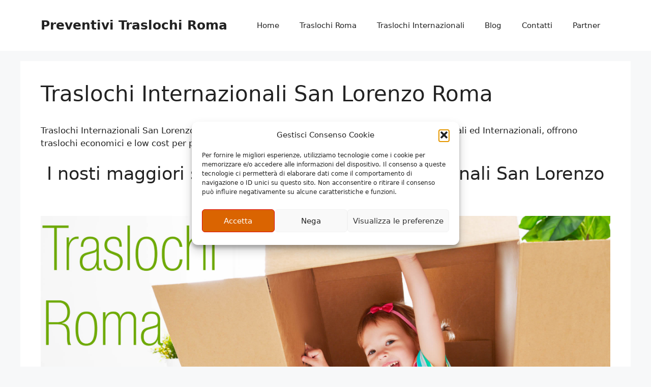

--- FILE ---
content_type: text/html; charset=UTF-8
request_url: https://www.preventivitraslochiroma.it/traslochi-internazionali-san-lorenzo-roma/
body_size: 34731
content:
<!DOCTYPE html>
<html lang="it-IT">
<head>
	<meta charset="UTF-8">
	<meta name='robots' content='index, follow, max-image-preview:large, max-snippet:-1, max-video-preview:-1' />
	<style>img:is([sizes="auto" i], [sizes^="auto," i]) { contain-intrinsic-size: 3000px 1500px }</style>
	
            <script data-no-defer="1" data-ezscrex="false" data-cfasync="false" data-pagespeed-no-defer="" data-cookieconsent="ignore" defer src="[data-uri]"></script>
        
            <script data-no-defer="1" data-ezscrex="false" data-cfasync="false" data-pagespeed-no-defer="" data-cookieconsent="ignore" defer src="[data-uri]"></script>
        <meta name="viewport" content="width=device-width, initial-scale=1">
	<!-- This site is optimized with the Yoast SEO plugin v26.7 - https://yoast.com/wordpress/plugins/seo/ -->
	<title>Traslochi Internazionali San Lorenzo Roma</title>
	<meta name="description" content="Traslochi Internazionali San Lorenzo Roma - TRASLOCHI ROMA professionisti nei traslochi Nazionali ed Internazionali, offrono traslochi economici e low cost per privati ed aziende. Chiama Ora per un Preventivo gratis" />
	<link rel="canonical" href="https://www.preventivitraslochiroma.it/traslochi-internazionali-san-lorenzo-roma/" />
	<meta property="og:locale" content="it_IT" />
	<meta property="og:type" content="article" />
	<meta property="og:title" content="Traslochi Internazionali San Lorenzo Roma" />
	<meta property="og:description" content="Traslochi Internazionali San Lorenzo Roma - TRASLOCHI ROMA professionisti nei traslochi Nazionali ed Internazionali, offrono traslochi economici e low cost per privati ed aziende. Chiama Ora per un Preventivo gratis" />
	<meta property="og:url" content="https://www.preventivitraslochiroma.it/traslochi-internazionali-san-lorenzo-roma/" />
	<meta property="og:site_name" content="Preventivi Traslochi Roma" />
	<meta property="og:image" content="https://www.preventivitraslochiroma.it/wp-content/uploads/2018/04/Traslochi-Roma-Con-noi-i-traslochi-sono-un-gioco-da-ragazzi.jpg" />
	<meta name="twitter:card" content="summary_large_image" />
	<meta name="twitter:label1" content="Tempo di lettura stimato" />
	<meta name="twitter:data1" content="15 minuti" />
	<script type="application/ld+json" class="yoast-schema-graph">{"@context":"https://schema.org","@graph":[{"@type":"WebPage","@id":"https://www.preventivitraslochiroma.it/traslochi-internazionali-san-lorenzo-roma/","url":"https://www.preventivitraslochiroma.it/traslochi-internazionali-san-lorenzo-roma/","name":"Traslochi Internazionali San Lorenzo Roma","isPartOf":{"@id":"https://www.preventivitraslochiroma.it/#website"},"primaryImageOfPage":{"@id":"https://www.preventivitraslochiroma.it/traslochi-internazionali-san-lorenzo-roma/#primaryimage"},"image":{"@id":"https://www.preventivitraslochiroma.it/traslochi-internazionali-san-lorenzo-roma/#primaryimage"},"thumbnailUrl":"https://www.preventivitraslochiroma.it/wp-content/uploads/2018/04/Traslochi-Roma-Con-noi-i-traslochi-sono-un-gioco-da-ragazzi.jpg","datePublished":"2018-04-10T23:49:54+00:00","description":"Traslochi Internazionali San Lorenzo Roma - TRASLOCHI ROMA professionisti nei traslochi Nazionali ed Internazionali, offrono traslochi economici e low cost per privati ed aziende. Chiama Ora per un Preventivo gratis","breadcrumb":{"@id":"https://www.preventivitraslochiroma.it/traslochi-internazionali-san-lorenzo-roma/#breadcrumb"},"inLanguage":"it-IT","potentialAction":[{"@type":"ReadAction","target":["https://www.preventivitraslochiroma.it/traslochi-internazionali-san-lorenzo-roma/"]}]},{"@type":"ImageObject","inLanguage":"it-IT","@id":"https://www.preventivitraslochiroma.it/traslochi-internazionali-san-lorenzo-roma/#primaryimage","url":"https://www.preventivitraslochiroma.it/wp-content/uploads/2018/04/Traslochi-Roma-Con-noi-i-traslochi-sono-un-gioco-da-ragazzi.jpg","contentUrl":"https://www.preventivitraslochiroma.it/wp-content/uploads/2018/04/Traslochi-Roma-Con-noi-i-traslochi-sono-un-gioco-da-ragazzi.jpg","width":2507,"height":1673},{"@type":"BreadcrumbList","@id":"https://www.preventivitraslochiroma.it/traslochi-internazionali-san-lorenzo-roma/#breadcrumb","itemListElement":[{"@type":"ListItem","position":1,"name":"Home","item":"https://www.preventivitraslochiroma.it/"},{"@type":"ListItem","position":2,"name":"Traslochi Internazionali San Lorenzo Roma"}]},{"@type":"WebSite","@id":"https://www.preventivitraslochiroma.it/#website","url":"https://www.preventivitraslochiroma.it/","name":"Preventivi traslochi Roma","description":"⭐ traslochi Nazionali ed Internazionali","publisher":{"@id":"https://www.preventivitraslochiroma.it/#organization"},"potentialAction":[{"@type":"SearchAction","target":{"@type":"EntryPoint","urlTemplate":"https://www.preventivitraslochiroma.it/?s={search_term_string}"},"query-input":{"@type":"PropertyValueSpecification","valueRequired":true,"valueName":"search_term_string"}}],"inLanguage":"it-IT"},{"@type":"Organization","@id":"https://www.preventivitraslochiroma.it/#organization","name":"Traslochi Roma","url":"https://www.preventivitraslochiroma.it/","logo":{"@type":"ImageObject","inLanguage":"it-IT","@id":"https://www.preventivitraslochiroma.it/#/schema/logo/image/","url":"https://www.preventivitraslochiroma.it/wp-content/uploads/2020/09/Icona-Italia.png","contentUrl":"https://www.preventivitraslochiroma.it/wp-content/uploads/2020/09/Icona-Italia.png","width":275,"height":183,"caption":"Traslochi Roma"},"image":{"@id":"https://www.preventivitraslochiroma.it/#/schema/logo/image/"}}]}</script>
	<!-- / Yoast SEO plugin. -->


<link rel='dns-prefetch' href='//maxcdn.bootstrapcdn.com' />
<link rel="alternate" type="application/rss+xml" title="Preventivi Traslochi Roma &raquo; Feed" href="https://www.preventivitraslochiroma.it/feed/" />
<script defer src="[data-uri]"></script>
<style id='wp-emoji-styles-inline-css'>

	img.wp-smiley, img.emoji {
		display: inline !important;
		border: none !important;
		box-shadow: none !important;
		height: 1em !important;
		width: 1em !important;
		margin: 0 0.07em !important;
		vertical-align: -0.1em !important;
		background: none !important;
		padding: 0 !important;
	}
</style>
<style id="debloat-wp-block-library-css">@charset "UTF-8";:where(.wp-block-button__link){border-radius:9999px;box-shadow:none;padding:calc(.667em + 2px) calc(1.333em + 2px);text-decoration:none;}:root :where(.wp-block-button .wp-block-button__link.is-style-outline),:root :where(.wp-block-button.is-style-outline>.wp-block-button__link){border:2px solid;padding:.667em 1.333em;}:root :where(.wp-block-button .wp-block-button__link.is-style-outline:not(.has-text-color)),:root :where(.wp-block-button.is-style-outline>.wp-block-button__link:not(.has-text-color)){color:currentColor;}:root :where(.wp-block-button .wp-block-button__link.is-style-outline:not(.has-background)),:root :where(.wp-block-button.is-style-outline>.wp-block-button__link:not(.has-background)){background-color:initial;background-image:none;}:where(.wp-block-columns){margin-bottom:1.75em;}:where(.wp-block-columns.has-background){padding:1.25em 2.375em;}:where(.wp-block-post-comments input[type=submit]){border:none;}:where(.wp-block-cover-image:not(.has-text-color)),:where(.wp-block-cover:not(.has-text-color)){color:#fff;}:where(.wp-block-cover-image.is-light:not(.has-text-color)),:where(.wp-block-cover.is-light:not(.has-text-color)){color:#000;}:root :where(.wp-block-cover h1:not(.has-text-color)),:root :where(.wp-block-cover h2:not(.has-text-color)),:root :where(.wp-block-cover h3:not(.has-text-color)),:root :where(.wp-block-cover h4:not(.has-text-color)),:root :where(.wp-block-cover h5:not(.has-text-color)),:root :where(.wp-block-cover h6:not(.has-text-color)),:root :where(.wp-block-cover p:not(.has-text-color)){color:inherit;}:where(.wp-block-file){margin-bottom:1.5em;}:where(.wp-block-file__button){border-radius:2em;display:inline-block;padding:.5em 1em;}:where(.wp-block-file__button):is(a):active,:where(.wp-block-file__button):is(a):focus,:where(.wp-block-file__button):is(a):hover,:where(.wp-block-file__button):is(a):visited{box-shadow:none;color:#fff;opacity:.85;text-decoration:none;}:where(.wp-block-group.wp-block-group-is-layout-constrained){position:relative;}@keyframes show-content-image{0%{visibility:hidden;}99%{visibility:hidden;}to{visibility:visible;}}@keyframes turn-on-visibility{0%{opacity:0;}to{opacity:1;}}@keyframes turn-off-visibility{0%{opacity:1;visibility:visible;}99%{opacity:0;visibility:visible;}to{opacity:0;visibility:hidden;}}@keyframes lightbox-zoom-in{0%{transform:translate(calc(( -100vw + var(--wp--lightbox-scrollbar-width) ) / 2 + var(--wp--lightbox-initial-left-position)),calc(-50vh + var(--wp--lightbox-initial-top-position))) scale(var(--wp--lightbox-scale));}to{transform:translate(-50%,-50%) scale(1);}}@keyframes lightbox-zoom-out{0%{transform:translate(-50%,-50%) scale(1);visibility:visible;}99%{visibility:visible;}to{transform:translate(calc(( -100vw + var(--wp--lightbox-scrollbar-width) ) / 2 + var(--wp--lightbox-initial-left-position)),calc(-50vh + var(--wp--lightbox-initial-top-position))) scale(var(--wp--lightbox-scale));visibility:hidden;}}:where(.wp-block-latest-comments:not([style*=line-height] .wp-block-latest-comments__comment)){line-height:1.1;}:where(.wp-block-latest-comments:not([style*=line-height] .wp-block-latest-comments__comment-excerpt p)){line-height:1.8;}:root :where(.wp-block-latest-posts.is-grid){padding:0;}:root :where(.wp-block-latest-posts.wp-block-latest-posts__list){padding-left:0;}ol,ul{box-sizing:border-box;}:root :where(.wp-block-list.has-background){padding:1.25em 2.375em;}:where(.wp-block-navigation.has-background .wp-block-navigation-item a:not(.wp-element-button)),:where(.wp-block-navigation.has-background .wp-block-navigation-submenu a:not(.wp-element-button)){padding:.5em 1em;}:where(.wp-block-navigation .wp-block-navigation__submenu-container .wp-block-navigation-item a:not(.wp-element-button)),:where(.wp-block-navigation .wp-block-navigation__submenu-container .wp-block-navigation-submenu a:not(.wp-element-button)),:where(.wp-block-navigation .wp-block-navigation__submenu-container .wp-block-navigation-submenu button.wp-block-navigation-item__content),:where(.wp-block-navigation .wp-block-navigation__submenu-container .wp-block-pages-list__item button.wp-block-navigation-item__content){padding:.5em 1em;}@keyframes overlay-menu__fade-in-animation{0%{opacity:0;transform:translateY(.5em);}to{opacity:1;transform:translateY(0);}}:root :where(p.has-background){padding:1.25em 2.375em;}:where(p.has-text-color:not(.has-link-color)) a{color:inherit;}:where(.wp-block-post-comments-form) input:not([type=submit]),:where(.wp-block-post-comments-form) textarea{border:1px solid #949494;font-family:inherit;font-size:1em;}:where(.wp-block-post-comments-form) input:where(:not([type=submit]):not([type=checkbox])),:where(.wp-block-post-comments-form) textarea{padding:calc(.667em + 2px);}:where(.wp-block-post-excerpt){box-sizing:border-box;margin-bottom:var(--wp--style--block-gap);margin-top:var(--wp--style--block-gap);}:where(.wp-block-preformatted.has-background){padding:1.25em 2.375em;}:where(.wp-block-search__button){border:1px solid #ccc;padding:6px 10px;}:where(.wp-block-search__input){font-family:inherit;font-size:inherit;font-style:inherit;font-weight:inherit;letter-spacing:inherit;line-height:inherit;text-transform:inherit;}:where(.wp-block-search__button-inside .wp-block-search__inside-wrapper){border:1px solid #949494;box-sizing:border-box;padding:4px;}:where(.wp-block-search__button-inside .wp-block-search__inside-wrapper) :where(.wp-block-search__button){padding:4px 8px;}:root :where(.wp-block-separator.is-style-dots){height:auto;line-height:1;text-align:center;}:root :where(.wp-block-separator.is-style-dots):before{color:currentColor;content:"···";font-family:serif;font-size:1.5em;letter-spacing:2em;padding-left:2em;}:root :where(.wp-block-site-logo.is-style-rounded){border-radius:9999px;}:root :where(.wp-block-social-links .wp-social-link a){padding:.25em;}:root :where(.wp-block-social-links.is-style-logos-only .wp-social-link a){padding:0;}:root :where(.wp-block-social-links.is-style-pill-shape .wp-social-link a){padding-left:.66667em;padding-right:.66667em;}:root :where(.wp-block-tag-cloud.is-style-outline){display:flex;flex-wrap:wrap;gap:1ch;}:root :where(.wp-block-tag-cloud.is-style-outline a){border:1px solid;font-size:unset !important;margin-right:0;padding:1ch 2ch;text-decoration:none !important;}:root :where(.wp-block-table-of-contents){box-sizing:border-box;}:where(.wp-block-term-description){box-sizing:border-box;margin-bottom:var(--wp--style--block-gap);margin-top:var(--wp--style--block-gap);}:where(pre.wp-block-verse){font-family:inherit;}.editor-styles-wrapper,.entry-content{counter-reset:footnotes;}:root{--wp--preset--font-size--normal:16px;--wp--preset--font-size--huge:42px;}.aligncenter{clear:both;}.screen-reader-text{border:0;clip:rect(1px,1px,1px,1px);clip-path:inset(50%);height:1px;margin:-1px;overflow:hidden;padding:0;position:absolute;width:1px;word-wrap:normal !important;}.screen-reader-text:focus{background-color:#ddd;clip:auto !important;clip-path:none;color:#444;display:block;font-size:1em;height:auto;left:5px;line-height:normal;padding:15px 23px 14px;text-decoration:none;top:5px;width:auto;z-index:100000;}html :where(.has-border-color){border-style:solid;}html :where([style*=border-top-color]){border-top-style:solid;}html :where([style*=border-right-color]){border-right-style:solid;}html :where([style*=border-bottom-color]){border-bottom-style:solid;}html :where([style*=border-left-color]){border-left-style:solid;}html :where([style*=border-width]){border-style:solid;}html :where([style*=border-top-width]){border-top-style:solid;}html :where([style*=border-right-width]){border-right-style:solid;}html :where([style*=border-bottom-width]){border-bottom-style:solid;}html :where([style*=border-left-width]){border-left-style:solid;}html :where(img[class*=wp-image-]){height:auto;max-width:100%;}:where(figure){margin:0 0 1em;}html :where(.is-position-sticky){--wp-admin--admin-bar--position-offset:var(--wp-admin--admin-bar--height,0px);}@media screen and (max-width:600px) { html :where(.is-position-sticky){--wp-admin--admin-bar--position-offset:0px;} }</style>
<style id='classic-theme-styles-inline-css'>
/*! This file is auto-generated */
.wp-block-button__link{color:#fff;background-color:#32373c;border-radius:9999px;box-shadow:none;text-decoration:none;padding:calc(.667em + 2px) calc(1.333em + 2px);font-size:1.125em}.wp-block-file__button{background:#32373c;color:#fff;text-decoration:none}
</style>
<style id='global-styles-inline-css'>
:root{--wp--preset--aspect-ratio--square: 1;--wp--preset--aspect-ratio--4-3: 4/3;--wp--preset--aspect-ratio--3-4: 3/4;--wp--preset--aspect-ratio--3-2: 3/2;--wp--preset--aspect-ratio--2-3: 2/3;--wp--preset--aspect-ratio--16-9: 16/9;--wp--preset--aspect-ratio--9-16: 9/16;--wp--preset--color--black: #000000;--wp--preset--color--cyan-bluish-gray: #abb8c3;--wp--preset--color--white: #ffffff;--wp--preset--color--pale-pink: #f78da7;--wp--preset--color--vivid-red: #cf2e2e;--wp--preset--color--luminous-vivid-orange: #ff6900;--wp--preset--color--luminous-vivid-amber: #fcb900;--wp--preset--color--light-green-cyan: #7bdcb5;--wp--preset--color--vivid-green-cyan: #00d084;--wp--preset--color--pale-cyan-blue: #8ed1fc;--wp--preset--color--vivid-cyan-blue: #0693e3;--wp--preset--color--vivid-purple: #9b51e0;--wp--preset--color--contrast: var(--contrast);--wp--preset--color--contrast-2: var(--contrast-2);--wp--preset--color--contrast-3: var(--contrast-3);--wp--preset--color--base: var(--base);--wp--preset--color--base-2: var(--base-2);--wp--preset--color--base-3: var(--base-3);--wp--preset--color--accent: var(--accent);--wp--preset--gradient--vivid-cyan-blue-to-vivid-purple: linear-gradient(135deg,rgba(6,147,227,1) 0%,rgb(155,81,224) 100%);--wp--preset--gradient--light-green-cyan-to-vivid-green-cyan: linear-gradient(135deg,rgb(122,220,180) 0%,rgb(0,208,130) 100%);--wp--preset--gradient--luminous-vivid-amber-to-luminous-vivid-orange: linear-gradient(135deg,rgba(252,185,0,1) 0%,rgba(255,105,0,1) 100%);--wp--preset--gradient--luminous-vivid-orange-to-vivid-red: linear-gradient(135deg,rgba(255,105,0,1) 0%,rgb(207,46,46) 100%);--wp--preset--gradient--very-light-gray-to-cyan-bluish-gray: linear-gradient(135deg,rgb(238,238,238) 0%,rgb(169,184,195) 100%);--wp--preset--gradient--cool-to-warm-spectrum: linear-gradient(135deg,rgb(74,234,220) 0%,rgb(151,120,209) 20%,rgb(207,42,186) 40%,rgb(238,44,130) 60%,rgb(251,105,98) 80%,rgb(254,248,76) 100%);--wp--preset--gradient--blush-light-purple: linear-gradient(135deg,rgb(255,206,236) 0%,rgb(152,150,240) 100%);--wp--preset--gradient--blush-bordeaux: linear-gradient(135deg,rgb(254,205,165) 0%,rgb(254,45,45) 50%,rgb(107,0,62) 100%);--wp--preset--gradient--luminous-dusk: linear-gradient(135deg,rgb(255,203,112) 0%,rgb(199,81,192) 50%,rgb(65,88,208) 100%);--wp--preset--gradient--pale-ocean: linear-gradient(135deg,rgb(255,245,203) 0%,rgb(182,227,212) 50%,rgb(51,167,181) 100%);--wp--preset--gradient--electric-grass: linear-gradient(135deg,rgb(202,248,128) 0%,rgb(113,206,126) 100%);--wp--preset--gradient--midnight: linear-gradient(135deg,rgb(2,3,129) 0%,rgb(40,116,252) 100%);--wp--preset--font-size--small: 13px;--wp--preset--font-size--medium: 20px;--wp--preset--font-size--large: 36px;--wp--preset--font-size--x-large: 42px;--wp--preset--spacing--20: 0.44rem;--wp--preset--spacing--30: 0.67rem;--wp--preset--spacing--40: 1rem;--wp--preset--spacing--50: 1.5rem;--wp--preset--spacing--60: 2.25rem;--wp--preset--spacing--70: 3.38rem;--wp--preset--spacing--80: 5.06rem;--wp--preset--shadow--natural: 6px 6px 9px rgba(0, 0, 0, 0.2);--wp--preset--shadow--deep: 12px 12px 50px rgba(0, 0, 0, 0.4);--wp--preset--shadow--sharp: 6px 6px 0px rgba(0, 0, 0, 0.2);--wp--preset--shadow--outlined: 6px 6px 0px -3px rgba(255, 255, 255, 1), 6px 6px rgba(0, 0, 0, 1);--wp--preset--shadow--crisp: 6px 6px 0px rgba(0, 0, 0, 1);}:where(.is-layout-flex){gap: 0.5em;}:where(.is-layout-grid){gap: 0.5em;}body .is-layout-flex{display: flex;}.is-layout-flex{flex-wrap: wrap;align-items: center;}.is-layout-flex > :is(*, div){margin: 0;}body .is-layout-grid{display: grid;}.is-layout-grid > :is(*, div){margin: 0;}:where(.wp-block-columns.is-layout-flex){gap: 2em;}:where(.wp-block-columns.is-layout-grid){gap: 2em;}:where(.wp-block-post-template.is-layout-flex){gap: 1.25em;}:where(.wp-block-post-template.is-layout-grid){gap: 1.25em;}.has-black-color{color: var(--wp--preset--color--black) !important;}.has-cyan-bluish-gray-color{color: var(--wp--preset--color--cyan-bluish-gray) !important;}.has-white-color{color: var(--wp--preset--color--white) !important;}.has-pale-pink-color{color: var(--wp--preset--color--pale-pink) !important;}.has-vivid-red-color{color: var(--wp--preset--color--vivid-red) !important;}.has-luminous-vivid-orange-color{color: var(--wp--preset--color--luminous-vivid-orange) !important;}.has-luminous-vivid-amber-color{color: var(--wp--preset--color--luminous-vivid-amber) !important;}.has-light-green-cyan-color{color: var(--wp--preset--color--light-green-cyan) !important;}.has-vivid-green-cyan-color{color: var(--wp--preset--color--vivid-green-cyan) !important;}.has-pale-cyan-blue-color{color: var(--wp--preset--color--pale-cyan-blue) !important;}.has-vivid-cyan-blue-color{color: var(--wp--preset--color--vivid-cyan-blue) !important;}.has-vivid-purple-color{color: var(--wp--preset--color--vivid-purple) !important;}.has-black-background-color{background-color: var(--wp--preset--color--black) !important;}.has-cyan-bluish-gray-background-color{background-color: var(--wp--preset--color--cyan-bluish-gray) !important;}.has-white-background-color{background-color: var(--wp--preset--color--white) !important;}.has-pale-pink-background-color{background-color: var(--wp--preset--color--pale-pink) !important;}.has-vivid-red-background-color{background-color: var(--wp--preset--color--vivid-red) !important;}.has-luminous-vivid-orange-background-color{background-color: var(--wp--preset--color--luminous-vivid-orange) !important;}.has-luminous-vivid-amber-background-color{background-color: var(--wp--preset--color--luminous-vivid-amber) !important;}.has-light-green-cyan-background-color{background-color: var(--wp--preset--color--light-green-cyan) !important;}.has-vivid-green-cyan-background-color{background-color: var(--wp--preset--color--vivid-green-cyan) !important;}.has-pale-cyan-blue-background-color{background-color: var(--wp--preset--color--pale-cyan-blue) !important;}.has-vivid-cyan-blue-background-color{background-color: var(--wp--preset--color--vivid-cyan-blue) !important;}.has-vivid-purple-background-color{background-color: var(--wp--preset--color--vivid-purple) !important;}.has-black-border-color{border-color: var(--wp--preset--color--black) !important;}.has-cyan-bluish-gray-border-color{border-color: var(--wp--preset--color--cyan-bluish-gray) !important;}.has-white-border-color{border-color: var(--wp--preset--color--white) !important;}.has-pale-pink-border-color{border-color: var(--wp--preset--color--pale-pink) !important;}.has-vivid-red-border-color{border-color: var(--wp--preset--color--vivid-red) !important;}.has-luminous-vivid-orange-border-color{border-color: var(--wp--preset--color--luminous-vivid-orange) !important;}.has-luminous-vivid-amber-border-color{border-color: var(--wp--preset--color--luminous-vivid-amber) !important;}.has-light-green-cyan-border-color{border-color: var(--wp--preset--color--light-green-cyan) !important;}.has-vivid-green-cyan-border-color{border-color: var(--wp--preset--color--vivid-green-cyan) !important;}.has-pale-cyan-blue-border-color{border-color: var(--wp--preset--color--pale-cyan-blue) !important;}.has-vivid-cyan-blue-border-color{border-color: var(--wp--preset--color--vivid-cyan-blue) !important;}.has-vivid-purple-border-color{border-color: var(--wp--preset--color--vivid-purple) !important;}.has-vivid-cyan-blue-to-vivid-purple-gradient-background{background: var(--wp--preset--gradient--vivid-cyan-blue-to-vivid-purple) !important;}.has-light-green-cyan-to-vivid-green-cyan-gradient-background{background: var(--wp--preset--gradient--light-green-cyan-to-vivid-green-cyan) !important;}.has-luminous-vivid-amber-to-luminous-vivid-orange-gradient-background{background: var(--wp--preset--gradient--luminous-vivid-amber-to-luminous-vivid-orange) !important;}.has-luminous-vivid-orange-to-vivid-red-gradient-background{background: var(--wp--preset--gradient--luminous-vivid-orange-to-vivid-red) !important;}.has-very-light-gray-to-cyan-bluish-gray-gradient-background{background: var(--wp--preset--gradient--very-light-gray-to-cyan-bluish-gray) !important;}.has-cool-to-warm-spectrum-gradient-background{background: var(--wp--preset--gradient--cool-to-warm-spectrum) !important;}.has-blush-light-purple-gradient-background{background: var(--wp--preset--gradient--blush-light-purple) !important;}.has-blush-bordeaux-gradient-background{background: var(--wp--preset--gradient--blush-bordeaux) !important;}.has-luminous-dusk-gradient-background{background: var(--wp--preset--gradient--luminous-dusk) !important;}.has-pale-ocean-gradient-background{background: var(--wp--preset--gradient--pale-ocean) !important;}.has-electric-grass-gradient-background{background: var(--wp--preset--gradient--electric-grass) !important;}.has-midnight-gradient-background{background: var(--wp--preset--gradient--midnight) !important;}.has-small-font-size{font-size: var(--wp--preset--font-size--small) !important;}.has-medium-font-size{font-size: var(--wp--preset--font-size--medium) !important;}.has-large-font-size{font-size: var(--wp--preset--font-size--large) !important;}.has-x-large-font-size{font-size: var(--wp--preset--font-size--x-large) !important;}
:where(.wp-block-post-template.is-layout-flex){gap: 1.25em;}:where(.wp-block-post-template.is-layout-grid){gap: 1.25em;}
:where(.wp-block-columns.is-layout-flex){gap: 2em;}:where(.wp-block-columns.is-layout-grid){gap: 2em;}
:root :where(.wp-block-pullquote){font-size: 1.5em;line-height: 1.6;}
</style>
<style id="cleantalk-public-css-css">#honeypot-field-url,.um-form input[type=text].apbct_special_field,.wc_apbct_email_id,input[class*=apbct].apbct_special_field,label[id*=apbct_label_id].apbct_special_field{display:none!important}.apbct-tooltip,.apbct-tooltip--text{border-radius:5px;background:#d3d3d3}.comment-form-cookies-consent{width:100%;overflow:hidden}.apbct-tooltip{display:none;position:inherit;margin-top:5px;left:5px;opacity:.9}.apbct-tooltip--text{position:sticky;padding:10px;width:max-content}.apbct-tooltip--arrow{position:absolute;background:#d3d3d3;width:10px;height:10px;top:-5px;left:10px;transform:rotate(135deg)}.apbct-trusted-text--div{font-size:small!important;display:inline-block;text-align:center;width:100%;margin-bottom:2pc}.apbct-trusted-text--center{font-size:small!important;display:block;text-align:center;width:100%;margin-bottom:2pc}.apbct-trusted-text--label{font-size:small!important;display:inline-block;text-align:center;width:100%;padding:5px 0}.apbct-trusted-text--label_left{font-size:small!important;display:inline-block;text-align:left;padding:5px 0}.apbct-trusted-text--span{display:inline-block}.apbct-popup-fade:before{content:'';background:#000;position:fixed;left:0;top:0;width:100%;height:100%;opacity:.7;z-index:9999}.apbct-popup{position:fixed;top:20%;left:50%;padding:20px;width:360px;margin-left:-200px;background:#fff;border:1px solid;border-radius:4px;z-index:99999;opacity:1}.apbct-check_email_exist-bad_email,.apbct-check_email_exist-good_email,.apbct-check_email_exist-load{z-index:9999!important;transition:none!important;background-size:contain;background-repeat:no-repeat!important;background-position-x:right;background-position-y:center;cursor:pointer!important}.apbct-check_email_exist-load{background-size:contain;background-image:url(https://www.preventivitraslochiroma.it/wp-content/plugins/cleantalk-spam-protect/css/../css/images/checking_email.gif)!important}.apbct-check_email_exist-block{position:fixed!important;display:block!important}.apbct-check_email_exist-good_email{background-image:url(https://www.preventivitraslochiroma.it/wp-content/plugins/cleantalk-spam-protect/css/../css/images/good_email.svg)!important}.apbct-check_email_exist-bad_email{background-image:url(https://www.preventivitraslochiroma.it/wp-content/plugins/cleantalk-spam-protect/css/../css/images/bad_email.svg)!important}.apbct-check_email_exist-popup_description{display:none;position:fixed!important;padding:2px!important;border:1px solid #E5E8ED!important;border-radius:16px 16px 0!important;background:#FFF!important;background-position-x:right!important;font-size:14px!important;text-align:center!important;transition:all 1s ease-out!important}@media screen and (max-width:782px){.apbct-check_email_exist-popup_description{width:100%!important}}.ct-encoded-form{display:none}.ct-encoded-form-loader{display:block;width:48px;height:48px;border:5px solid #f3f3f3;border-top:5px solid #3498db;border-radius:50%;animation:ct-encoded-form-loader-spin 1s linear infinite;margin:auto}@keyframes ct-encoded-form-loader-spin{0%{transform:rotate(0)}100%{transform:rotate(360deg)}}.ct-encoded-form-forbidden{display:block;border:1px solid red;padding:10px;background:#fdd;color:red;font-weight:700}.comments-area .comment-list article .comment-author{overflow:visible!important}</style>
<style id="cleantalk-email-decoder-css-css">.apbct_dog_one,.apbct_dog_three,.apbct_dog_two{animation-duration:1.5s;animation-iteration-count:infinite;animation-name:apbct_dog}.apbct-email-encoder,.apbct-email-encoder--settings_example_encoded{position:relative}.apbct-email-encoder-popup{width:30vw;min-width:400px;font-size:16px}.apbct-email-encoder--popup-header{font-size:16px;color:#333}.apbct-email-encoder-elements_center{display:flex;flex-direction:column;justify-content:center;align-items:center;font-size:16px!important;color:#000!important}.top-margin-long{margin-top:5px}.apbct-tooltip{display:none}.apbct-blur{filter:blur(5px);transition:filter 2s}.apbct-email-encoder.no-blur .apbct-blur{filter:none}.apbct-email-encoder-select-whole-email{-webkit-user-select:all;user-select:all}.apbct-email-encoder-got-it-button{all:unset;margin-top:10px;padding:5px 10px;border-radius:5px;background-color:#333;color:#fff;cursor:pointer;transition:background-color .3s}.apbct-ee-animation-wrapper{display:flex;height:60px;justify-content:center;font-size:16px;align-items:center}.apbct_dog{margin:0 5px;color:transparent;text-shadow:0 0 2px #aaa}.apbct_dog_one{animation-delay:0s}.apbct_dog_two{animation-delay:.5s}.apbct_dog_three{animation-delay:1s}@keyframes apbct_dog{0%,100%,75%{scale:100%;color:transparent;text-shadow:0 0 2px #aaa}25%{scale:200%;color:unset;text-shadow:unset}}@media screen and (max-width:782px){.apbct-email-encoder--settings_example_encoded{position:relative;display:block}.apbct-email-encoder-popup{width:20vw;min-width:200px;font-size:16px;top:20%;left:75%}.apbct-email-encoder-elements_center{flex-direction:column!important;text-align:center}}</style>
<link rel="stylesheet" id="font-awesome-css" media="print" href="//maxcdn.bootstrapcdn.com/font-awesome/4.7.0/css/font-awesome.min.css?ver=6.7.4" onload="this.media='all'"/>
<style id="lcb-css-movement-css">.animated{-webkit-animation-duration:3s;animation-duration:3s;-webkit-animation-fill-mode:both;animation-fill-mode:both;animation-delay:.15s;-moz-animation-delay:.15s;-webkit-animation-delay:.15s;-o-animation-delay:.15s;transition-delay:.15s;-webkit-transition-delay:.15s;-moz-transition-delay:.15s;-o-transition-delay:.15s}@-webkit-keyframes Slide-Out-Up{0%{-webkit-transform:translateY(2000px);transform:translateY(2000px)}100%{opacity:1;-webkit-transform:translateY(0);transform:translateY(0)}}@keyframes Slide-Out-Up{0%{-webkit-transform:translateY(2000px);-ms-transform:translateY(2000px);transform:translateY(2000px)}100%{opacity:1;-webkit-transform:translateY(0);-ms-transform:translateY(0);transform:translateY(0)}}.Slide-Out-Up{-webkit-animation-name:Slide-Out-Up;animation-name:Slide-Out-Up}</style>
<style id="lcb-css-main-css">.main_buttons{display:none}@media (max-width:790px){.main_buttons{z-index:99999;display:block;position:fixed;left:0;bottom:0;width:100%;height:104px;box-shadow:inset 0 4px 14px -7px #404040;text-align:center;display:table}.main_buttons .on{padding:18px 0;display:table-cell}.main_buttons .on a{font-size:16px;text-decoration:none}.main_buttons .on i{font-size:32px;display:block;margin-bottom:4px}.main_buttons .one-third{width:32%}.main_buttons .one-half{width:48%}}</style>
<style id="cmplz-general-css">.cmplz-video.cmplz-iframe-styles{background-color:transparent}.cmplz-video.cmplz-hidden{visibility:hidden !important}.cmplz-blocked-content-notice{display:none}.cmplz-placeholder-parent{height:inherit}.cmplz-optin .cmplz-blocked-content-container .cmplz-blocked-content-notice,.cmplz-optin .cmplz-wp-video .cmplz-blocked-content-notice,.cmplz-optout .cmplz-blocked-content-container .cmplz-blocked-content-notice,.cmplz-optout .cmplz-wp-video .cmplz-blocked-content-notice{display:block}.cmplz-blocked-content-container,.cmplz-wp-video{animation-name:cmplz-fadein;animation-duration:600ms;background:#FFF;border:0;border-radius:3px;box-shadow:0 0 1px 0 rgba(0,0,0,0.5),0 1px 10px 0 rgba(0,0,0,0.15);display:flex;justify-content:center;align-items:center;background-repeat:no-repeat !important;background-size:cover !important;height:inherit;position:relative}.cmplz-blocked-content-container.gmw-map-cover,.cmplz-wp-video.gmw-map-cover{max-height:100%;position:absolute}.cmplz-blocked-content-container.cmplz-video-placeholder,.cmplz-wp-video.cmplz-video-placeholder{padding-bottom:initial}.cmplz-blocked-content-container iframe,.cmplz-wp-video iframe{visibility:hidden;max-height:100%;border:0 !important}.cmplz-blocked-content-container .cmplz-custom-accept-btn,.cmplz-wp-video .cmplz-custom-accept-btn{white-space:normal;text-transform:initial;cursor:pointer;position:absolute !important;width:100%;top:50%;left:50%;transform:translate(-50%,-50%);max-width:200px;font-size:14px;padding:10px;background-color:rgba(0,0,0,0.5);color:#fff;text-align:center;z-index:98;line-height:23px}.cmplz-blocked-content-container .cmplz-custom-accept-btn:focus,.cmplz-wp-video .cmplz-custom-accept-btn:focus{border:1px dotted #cecece}.cmplz-blocked-content-container .cmplz-blocked-content-notice,.cmplz-wp-video .cmplz-blocked-content-notice{white-space:normal;text-transform:initial;position:absolute !important;width:100%;top:50%;left:50%;transform:translate(-50%,-50%);max-width:300px;font-size:14px;padding:10px;background-color:rgba(0,0,0,0.5);color:#fff;text-align:center;z-index:98;line-height:23px}.cmplz-blocked-content-container .cmplz-blocked-content-notice .cmplz-links,.cmplz-wp-video .cmplz-blocked-content-notice .cmplz-links{display:block;margin-bottom:10px}.cmplz-blocked-content-container .cmplz-blocked-content-notice .cmplz-links a,.cmplz-wp-video .cmplz-blocked-content-notice .cmplz-links a{color:#fff}.cmplz-blocked-content-container .cmplz-blocked-content-notice .cmplz-blocked-content-notice-body,.cmplz-wp-video .cmplz-blocked-content-notice .cmplz-blocked-content-notice-body{display:block}.cmplz-blocked-content-container div div{display:none}.cmplz-wp-video .cmplz-placeholder-element{width:100%;height:inherit}@keyframes cmplz-fadein{from{opacity:0}to{opacity:1}}</style>
<style id="generate-widget-areas-css">.footer-widgets-container{padding:40px}.inside-footer-widgets{display:flex}.inside-footer-widgets>div{flex:1 1 0}.site-footer .footer-widgets-container .inner-padding{padding:0 0 0 40px}.site-footer .footer-widgets-container .inside-footer-widgets{margin-left:-40px}.top-bar{font-weight:400;text-transform:none;font-size:13px}.top-bar .inside-top-bar{display:flex;align-items:center;flex-wrap:wrap}.top-bar .inside-top-bar .widget{padding:0;display:inline-block;margin-bottom:0}.top-bar .inside-top-bar .textwidget p:last-child{margin:0}.top-bar .widget-title{display:none}.top-bar .widget{margin:0 10px}.top-bar .widget_nav_menu>div>ul{display:flex;align-items:center}.top-bar .widget_nav_menu li{margin:0 10px;padding:0}.top-bar .widget_nav_menu li:first-child{margin-left:0}.top-bar .widget_nav_menu li:last-child{margin-right:0}.top-bar .widget_nav_menu li ul{display:none}.inside-top-bar{padding:10px 40px}div.top-bar .widget{margin-bottom:0}.top-bar-align-right .widget{margin-right:0}.top-bar-align-right .widget:first-child{margin-left:auto}.top-bar-align-right .widget:nth-child(2n){order:-20}.top-bar-align-right .widget:nth-child(2){margin-left:0}.top-bar-align-left .widget{margin-left:0}.top-bar-align-left .widget:nth-child(odd){order:-20}.top-bar-align-left .widget:nth-child(2){margin-left:auto}.top-bar-align-left .widget:last-child{margin-right:0}.top-bar-align-center .widget:first-child{margin-left:auto}.top-bar-align-center .widget:last-child{margin-right:auto}.top-bar-align-center .widget:not(:first-child):not(:last-child){margin:0 5px}.footer-bar-active .footer-bar .widget{padding:0}.footer-bar .widget_nav_menu>div>ul{display:flex;align-items:center;flex-wrap:wrap}.footer-bar .widget_nav_menu li{margin:0 10px;padding:0}.footer-bar .widget_nav_menu li:first-child{margin-left:0}.footer-bar .widget_nav_menu li:last-child{margin-right:0}.footer-bar .widget_nav_menu li ul{display:none}.footer-bar .textwidget p:last-child{margin:0}.footer-bar .widget-title{display:none}.footer-bar-align-right .copyright-bar{order:-20;margin-right:auto}.footer-bar-align-left .copyright-bar{margin-left:auto}.footer-bar-align-center .inside-site-info{flex-direction:column}.footer-bar-align-center .footer-bar{margin-bottom:10px}.site-footer:not(.footer-bar-active) .copyright-bar{margin:0 auto}@media (max-width:768px){.top-bar .inside-top-bar{justify-content:center}.top-bar .inside-top-bar>.widget{order:1;margin:0 10px}.top-bar .inside-top-bar:first-child{margin-left:auto}.top-bar .inside-top-bar:last-child{margin-right:auto}.top-bar .widget_nav_menu li{padding:5px 0}.top-bar-align-center{text-align:center}.inside-footer-widgets{flex-direction:column}.inside-footer-widgets>div:not(:last-child){margin-bottom:40px}.site-footer .footer-widgets .footer-widgets-container .inside-footer-widgets{margin:0}.site-footer .footer-widgets .footer-widgets-container .inner-padding{padding:0}.footer-bar-active .inside-site-info{flex-direction:column}.footer-bar-active .footer-bar{margin-bottom:10px}.footer-bar .widget_nav_menu>div>ul{justify-content:center}.footer-bar .widget_nav_menu li{padding:5px 0}.footer-bar .widget_nav_menu li:first-child{margin-left:10px}.footer-bar .widget_nav_menu li:last-child{margin-right:10px}.footer-bar-align-left .copyright-bar{margin-left:0}.footer-bar-align-right .copyright-bar{order:unset;margin-right:0}}</style>
<style id="generate-style-css">blockquote,body,dd,dl,dt,fieldset,figure,h1,h2,h3,h4,h5,h6,hr,html,iframe,legend,li,ol,p,pre,textarea,ul{margin:0;padding:0;border:0}html{font-family:sans-serif;-webkit-text-size-adjust:100%;-ms-text-size-adjust:100%;-webkit-font-smoothing:antialiased;-moz-osx-font-smoothing:grayscale}main{display:block}progress{vertical-align:baseline}html{box-sizing:border-box}*,::after,::before{box-sizing:inherit}button,input,optgroup,select,textarea{font-family:inherit;font-size:100%;margin:0}[type=search]{-webkit-appearance:textfield;outline-offset:-2px}[type=search]::-webkit-search-decoration{-webkit-appearance:none}::-moz-focus-inner{border-style:none;padding:0}:-moz-focusring{outline:1px dotted ButtonText}body,button,input,select,textarea{font-family:-apple-system,system-ui,BlinkMacSystemFont,"Segoe UI",Helvetica,Arial,sans-serif,"Apple Color Emoji","Segoe UI Emoji","Segoe UI Symbol";font-weight:400;text-transform:none;font-size:17px;line-height:1.5}p{margin-bottom:1.5em}h1,h2,h3,h4,h5,h6{font-family:inherit;font-size:100%;font-style:inherit;font-weight:inherit}pre{background:rgba(0,0,0,.05);font-family:inherit;font-size:inherit;line-height:normal;margin-bottom:1.5em;padding:20px;overflow:auto;max-width:100%}blockquote{border-left:5px solid rgba(0,0,0,.05);padding:20px;font-size:1.2em;font-style:italic;margin:0 0 1.5em;position:relative}blockquote p:last-child{margin:0}table,td,th{border:1px solid rgba(0,0,0,.1)}table{border-collapse:separate;border-spacing:0;border-width:1px 0 0 1px;margin:0 0 1.5em;width:100%}td,th{padding:8px}th{border-width:0 1px 1px 0}td{border-width:0 1px 1px 0}hr{background-color:rgba(0,0,0,.1);border:0;height:1px;margin-bottom:40px;margin-top:40px}fieldset{padding:0;border:0;min-width:inherit}fieldset legend{padding:0;margin-bottom:1.5em}h1{font-size:42px;margin-bottom:20px;line-height:1.2em;font-weight:400;text-transform:none}h2{font-size:35px;margin-bottom:20px;line-height:1.2em;font-weight:400;text-transform:none}h3{font-size:29px;margin-bottom:20px;line-height:1.2em;font-weight:400;text-transform:none}h4{font-size:24px}h5{font-size:20px}h4,h5,h6{margin-bottom:20px}ol,ul{margin:0 0 1.5em 3em}ul{list-style:disc}ol{list-style:decimal}li>ol,li>ul{margin-bottom:0;margin-left:1.5em}dt{font-weight:700}dd{margin:0 1.5em 1.5em}b,strong{font-weight:700}cite,dfn,em,i{font-style:italic}address{margin:0 0 1.5em}code,kbd,tt,var{font:15px Monaco,Consolas,"Andale Mono","DejaVu Sans Mono",monospace}abbr,acronym{border-bottom:1px dotted #666;cursor:help}ins,mark{text-decoration:none}sub,sup{font-size:75%;height:0;line-height:0;position:relative;vertical-align:baseline}sup{bottom:1ex}sub{top:.5ex}small{font-size:75%}big{font-size:125%}figure{margin:0}table{margin:0 0 1.5em;width:100%}th{font-weight:700}img{height:auto;max-width:100%}button,input[type=button],input[type=reset],input[type=submit]{background:#55555e;color:#fff;border:1px solid transparent;cursor:pointer;-webkit-appearance:button;padding:10px 20px}input[type=email],input[type=number],input[type=password],input[type=search],input[type=tel],input[type=text],input[type=url],select,textarea{border:1px solid;border-radius:0;padding:10px 15px;max-width:100%}textarea{width:100%}a,button,input{transition:color .1s ease-in-out,background-color .1s ease-in-out}a{text-decoration:none}.button,.wp-block-button .wp-block-button__link{padding:10px 20px;display:inline-block}.wp-block-button .wp-block-button__link{font-size:inherit;line-height:inherit}.using-mouse :focus{outline:0}.using-mouse ::-moz-focus-inner{border:0}.alignleft{float:left;margin-right:1.5em}.alignright{float:right;margin-left:1.5em}.aligncenter{clear:both;display:block;margin:0 auto}.size-auto,.size-full,.size-large,.size-medium,.size-thumbnail{max-width:100%;height:auto}.no-sidebar .entry-content .alignfull{margin-left:calc(-100vw / 2 + 100% / 2);margin-right:calc(-100vw / 2 + 100% / 2);max-width:100vw;width:auto}.screen-reader-text{border:0;clip:rect(1px,1px,1px,1px);clip-path:inset(50%);height:1px;margin:-1px;overflow:hidden;padding:0;position:absolute!important;width:1px;word-wrap:normal!important}.screen-reader-text:focus{background-color:#f1f1f1;border-radius:3px;box-shadow:0 0 2px 2px rgba(0,0,0,.6);clip:auto!important;clip-path:none;color:#21759b;display:block;font-size:.875rem;font-weight:700;height:auto;left:5px;line-height:normal;padding:15px 23px 14px;text-decoration:none;top:5px;width:auto;z-index:100000}#primary[tabindex="-1"]:focus{outline:0}.main-navigation{z-index:100;padding:0;clear:both;display:block}.main-navigation a{display:block;text-decoration:none;font-weight:400;text-transform:none;font-size:15px}.main-navigation ul{list-style:none;margin:0;padding-left:0}.main-navigation .main-nav ul li a{padding-left:20px;padding-right:20px;line-height:60px}.inside-navigation{position:relative}.main-navigation .inside-navigation{display:flex;align-items:center;flex-wrap:wrap;justify-content:space-between}.main-navigation .main-nav>ul{display:flex;flex-wrap:wrap;align-items:center}.main-navigation li{position:relative}.main-navigation .menu-bar-items{display:flex;align-items:center;font-size:15px}.main-navigation .menu-bar-items a{color:inherit}.main-navigation .menu-bar-item{position:relative}.main-navigation .menu-bar-item.search-item{z-index:20}.main-navigation .menu-bar-item>a{padding-left:20px;padding-right:20px;line-height:60px}.sidebar .main-navigation .main-nav{flex-basis:100%}.sidebar .main-navigation .main-nav>ul{flex-direction:column}.sidebar .main-navigation .menu-bar-items{margin:0 auto}.sidebar .main-navigation .menu-bar-items .search-item{order:10}.nav-align-center .inside-navigation{justify-content:center}.nav-align-center .main-nav>ul{justify-content:center}.nav-align-right .inside-navigation{justify-content:flex-end}.main-navigation ul ul{display:block;box-shadow:1px 1px 0 rgba(0,0,0,.1);float:left;position:absolute;left:-99999px;opacity:0;z-index:99999;width:200px;text-align:left;top:auto;transition:opacity 80ms linear;transition-delay:0s;pointer-events:none;height:0;overflow:hidden}.main-navigation ul ul a{display:block}.main-navigation ul ul li{width:100%}.main-navigation .main-nav ul ul li a{line-height:normal;padding:10px 20px;font-size:14px}.main-navigation .main-nav ul li.menu-item-has-children>a{padding-right:0;position:relative}.main-navigation.sub-menu-left ul ul{box-shadow:-1px 1px 0 rgba(0,0,0,.1)}.main-navigation.sub-menu-left .sub-menu{right:0}.main-navigation:not(.toggled) ul li.sfHover>ul,.main-navigation:not(.toggled) ul li:hover>ul{left:auto;opacity:1;transition-delay:150ms;pointer-events:auto;height:auto;overflow:visible}.main-navigation:not(.toggled) ul ul li.sfHover>ul,.main-navigation:not(.toggled) ul ul li:hover>ul{left:100%;top:0}.main-navigation.sub-menu-left:not(.toggled) ul ul li.sfHover>ul,.main-navigation.sub-menu-left:not(.toggled) ul ul li:hover>ul{right:100%;left:auto}.nav-float-right .main-navigation ul ul ul{top:0}.menu-item-has-children .dropdown-menu-toggle{display:inline-block;height:100%;clear:both;padding-right:20px;padding-left:10px}.menu-item-has-children ul .dropdown-menu-toggle{padding-top:10px;padding-bottom:10px;margin-top:-10px}.sidebar .menu-item-has-children .dropdown-menu-toggle,nav ul ul .menu-item-has-children .dropdown-menu-toggle{float:right}.widget-area .main-navigation li{float:none;display:block;width:100%;padding:0;margin:0}.sidebar .main-navigation.sub-menu-right ul li.sfHover ul,.sidebar .main-navigation.sub-menu-right ul li:hover ul{top:0;left:100%}.sidebar .main-navigation.sub-menu-left ul li.sfHover ul,.sidebar .main-navigation.sub-menu-left ul li:hover ul{top:0;right:100%}.site-main .comment-navigation,.site-main .post-navigation,.site-main .posts-navigation{margin:0 0 2em;overflow:hidden}.site-main .post-navigation{margin-bottom:0}.paging-navigation .nav-next,.paging-navigation .nav-previous{display:none}.paging-navigation .nav-links>*{padding:0 5px}.paging-navigation .nav-links .current{font-weight:700}.nav-links>:first-child{padding-left:0}.site-header{position:relative}.inside-header{padding:20px 40px}.main-title{margin:0;font-size:25px;line-height:1.2em;word-wrap:break-word;font-weight:700;text-transform:none}.site-description{margin:0;line-height:1.5;font-weight:400;text-transform:none;font-size:15px}.site-logo{display:inline-block;max-width:100%}.site-header .header-image{vertical-align:middle}.inside-header{display:flex;align-items:center}.header-widget{margin-left:auto}.header-widget p:last-child{margin-bottom:0}.nav-float-right .header-widget{margin-left:20px}.nav-float-right #site-navigation{margin-left:auto}.nav-float-left #site-navigation{margin-right:auto;order:-10}.nav-float-left .header-widget{margin-left:0;margin-right:20px;order:-15}.header-aligned-center:not([class*=nav-float-]) .inside-header{justify-content:center;flex-direction:column;text-align:center}.header-aligned-center:not([class*=nav-float-]) .header-widget{margin-left:auto;margin-right:auto}.header-aligned-center:not([class*=nav-float-]) .inside-header>:not(:first-child){margin-top:1em}.header-aligned-right:not([class*=nav-float-]) .inside-header{justify-content:flex-end}.header-aligned-right:not([class*=nav-float-]) .header-widget{margin-right:auto;margin-left:0;order:-10}.site-branding-container{display:inline-flex;align-items:center;text-align:left;flex-shrink:0}.site-branding-container .site-logo{margin-right:1em}.sticky{display:block}.entry-header .gp-icon,.posted-on .updated{display:none}.byline,.entry-header .cat-links,.entry-header .comments-link,.entry-header .tags-links,.group-blog .byline,.single .byline{display:inline}footer.entry-meta .byline,footer.entry-meta .posted-on{display:block}.entry-content:not(:first-child),.entry-summary:not(:first-child),.page-content:not(:first-child){margin-top:2em}.page-links{clear:both;margin:0 0 1.5em}.archive .format-aside .entry-header,.archive .format-status .entry-header,.archive .format-status .entry-meta,.archive .format-status .entry-title,.blog .format-aside .entry-header,.blog .format-status .entry-header,.blog .format-status .entry-meta,.blog .format-status .entry-title{display:none}.archive .format-aside .entry-content,.archive .format-status .entry-content,.blog .format-aside .entry-content,.blog .format-status .entry-content{margin-top:0}.archive .format-status .entry-content p:last-child,.blog .format-status .entry-content p:last-child{margin-bottom:0}.entry-header,.site-content{word-wrap:break-word}.entry-title{margin-bottom:0}.author .page-header .page-title{display:flex;align-items:center}.author .page-header .avatar{margin-right:20px}.page-header .author-info>:last-child,.page-header>:last-child{margin-bottom:0}.entry-meta{font-size:85%;margin-top:.5em;line-height:1.5}footer.entry-meta{margin-top:2em}.cat-links,.comments-link,.tags-links{display:block}.entry-content>p:last-child,.entry-summary>p:last-child,.page-content>p:last-child,.read-more-container,.taxonomy-description p:last-child{margin-bottom:0}.wp-caption{margin-bottom:1.5em;max-width:100%;position:relative}.wp-caption img[class*=wp-image-]{display:block;margin:0 auto 0;max-width:100%}.wp-caption .wp-caption-text{font-size:75%;padding-top:5px;opacity:.8}.wp-caption img{position:relative;vertical-align:bottom}.wp-block-image figcaption{font-size:13px;text-align:center}.wp-block-gallery,ul.blocks-gallery-grid{margin-left:0}.wp-block-gallery .blocks-gallery-image figcaption,.wp-block-gallery .blocks-gallery-item figcaption{background:rgba(255,255,255,.7);color:#000;padding:10px;box-sizing:border-box}.gallery{margin-bottom:1.5em}.gallery-item{display:inline-block;text-align:center;vertical-align:top;width:100%}.gallery-columns-2 .gallery-item{max-width:50%}.gallery-columns-3 .gallery-item{max-width:33.33%}.gallery-columns-4 .gallery-item{max-width:25%}.gallery-columns-5 .gallery-item{max-width:20%}.gallery-columns-6 .gallery-item{max-width:16.66%}.gallery-columns-7 .gallery-item{max-width:14.28%}.gallery-columns-8 .gallery-item{max-width:12.5%}.gallery-columns-9 .gallery-item{max-width:11.11%}.gallery-caption{display:block}.site-main .gallery{margin-bottom:1.5em}.gallery-item img{vertical-align:bottom}.gallery-icon{padding:5px}embed,iframe,object{max-width:100%}.wp-block-post-template{margin-left:0}.widget-area .widget{padding:40px}.widget select{max-width:100%}.footer-widgets .widget :last-child,.sidebar .widget :last-child{margin-bottom:0}.widget-title{margin-bottom:30px;font-size:20px;line-height:1.5;font-weight:400;text-transform:none}.widget ol,.widget ul{margin:0}.widget .search-field{width:100%}.widget .search-form{display:flex}.widget .search-form button.search-submit{font-size:15px}.footer-widgets .widget{margin-bottom:30px}.footer-widgets .widget:last-child,.sidebar .widget:last-child{margin-bottom:0}.widget ul li{list-style-type:none;position:relative;margin-bottom:.5em}.widget ul li ul{margin-left:1em;margin-top:.5em}.wp-calendar-table{table-layout:fixed}.site-content{display:flex}.grid-container{margin-left:auto;margin-right:auto;max-width:1200px}.page-header,.sidebar .widget,.site-main>*{margin-bottom:20px}.both-left .inside-left-sidebar,.both-right .inside-left-sidebar{margin-right:10px}.both-left .inside-right-sidebar,.both-right .inside-right-sidebar{margin-left:10px}.one-container.both-right .site-main,.one-container.right-sidebar .site-main{margin-right:40px}.one-container.both-left .site-main,.one-container.left-sidebar .site-main{margin-left:40px}.one-container.both-sidebars .site-main{margin:0 40px 0 40px}.one-container.archive .post:not(:last-child):not(.is-loop-template-item),.one-container.blog .post:not(:last-child):not(.is-loop-template-item){padding-bottom:40px}.one-container .site-content{padding:40px}.separate-containers .comments-area,.separate-containers .inside-article,.separate-containers .page-header,.separate-containers .paging-navigation{padding:40px}.separate-containers .site-main{margin:20px}.separate-containers.no-sidebar .site-main{margin-left:0;margin-right:0}.separate-containers.both-right .site-main,.separate-containers.right-sidebar .site-main{margin-left:0}.separate-containers.both-left .site-main,.separate-containers.left-sidebar .site-main{margin-right:0}.separate-containers .inside-left-sidebar,.separate-containers .inside-right-sidebar{margin-top:20px;margin-bottom:20px}.inside-page-header{padding:40px}.widget-area .main-navigation{margin-bottom:20px}.one-container .site-main>:last-child,.separate-containers .site-main>:last-child{margin-bottom:0}.full-width-content .container.grid-container{max-width:100%}.full-width-content.no-sidebar.separate-containers .site-main{margin:0}.full-width-content.one-container .site-content,.full-width-content.separate-containers .inside-article{padding:0}.full-width-content .entry-content .alignwide{margin-left:0;width:auto;max-width:unset}.contained-content.one-container .site-content,.contained-content.separate-containers .inside-article{padding:0}.sidebar .grid-container{max-width:100%;width:100%}.both-left .is-left-sidebar,.both-sidebars .is-left-sidebar,.left-sidebar .sidebar{order:-10}.both-left .is-right-sidebar{order:-5}.both-right .is-left-sidebar{order:5}.both-right .is-right-sidebar,.both-sidebars .is-right-sidebar{order:10}.inside-site-info{display:flex;align-items:center;justify-content:center;padding:20px 40px}.site-info{text-align:center;font-size:15px}.post-image:not(:first-child){margin-top:2em}.featured-image{line-height:0}.separate-containers .featured-image{margin-top:20px}.separate-containers .inside-article>.featured-image{margin-top:0;margin-bottom:2em}.one-container .inside-article>.featured-image{margin-top:0;margin-bottom:2em}.gp-icon{display:inline-flex;align-self:center}.gp-icon svg{height:1em;width:1em;top:.125em;position:relative;fill:currentColor}.close-search .icon-search svg:first-child,.icon-menu-bars svg:nth-child(2),.icon-search svg:nth-child(2),.toggled .icon-menu-bars svg:first-child{display:none}.close-search .icon-search svg:nth-child(2),.toggled .icon-menu-bars svg:nth-child(2){display:block}.entry-meta .gp-icon{margin-right:.6em;opacity:.7}nav.toggled .icon-arrow-left svg{transform:rotate(-90deg)}nav.toggled .icon-arrow-right svg{transform:rotate(90deg)}nav.toggled .sfHover>a>.dropdown-menu-toggle .gp-icon svg{transform:rotate(180deg)}nav.toggled .sfHover>a>.dropdown-menu-toggle .gp-icon.icon-arrow-left svg{transform:rotate(-270deg)}nav.toggled .sfHover>a>.dropdown-menu-toggle .gp-icon.icon-arrow-right svg{transform:rotate(270deg)}.container.grid-container{width:auto}.menu-toggle,.mobile-bar-items,.sidebar-nav-mobile{display:none}.menu-toggle{padding:0 20px;line-height:60px;margin:0;font-weight:400;text-transform:none;font-size:15px;cursor:pointer}.menu-toggle .mobile-menu{padding-left:3px}.menu-toggle .gp-icon+.mobile-menu{padding-left:9px}.menu-toggle .mobile-menu:empty{display:none}button.menu-toggle{background-color:transparent;flex-grow:1;border:0;text-align:center}button.menu-toggle:active,button.menu-toggle:focus,button.menu-toggle:hover{background-color:transparent}.has-menu-bar-items button.menu-toggle{flex-grow:0}nav.toggled ul ul.sub-menu{width:100%}.toggled .menu-item-has-children .dropdown-menu-toggle{padding-left:20px}.main-navigation.toggled .main-nav{flex-basis:100%;order:3}.main-navigation.toggled .main-nav>ul{display:block}.main-navigation.toggled .main-nav li{width:100%;text-align:left}.main-navigation.toggled .main-nav ul ul{transition:0s;visibility:hidden;box-shadow:none;border-bottom:1px solid rgba(0,0,0,.05)}.main-navigation.toggled .main-nav ul ul li:last-child>ul{border-bottom:0}.main-navigation.toggled .main-nav ul ul.toggled-on{position:relative;top:0;left:auto!important;right:auto!important;width:100%;pointer-events:auto;height:auto;opacity:1;display:block;visibility:visible;float:none}.main-navigation.toggled .menu-item-has-children .dropdown-menu-toggle{float:right}.mobile-menu-control-wrapper{display:none;margin-left:auto;align-items:center}.has-inline-mobile-toggle #site-navigation.toggled{margin-top:1.5em}.has-inline-mobile-toggle #site-navigation.has-active-search{margin-top:1.5em}.has-inline-mobile-toggle #site-navigation.has-active-search .nav-search-active{position:relative}.has-inline-mobile-toggle #site-navigation.has-active-search .navigation-search input{outline:auto}.nav-float-left .mobile-menu-control-wrapper{order:-10;margin-left:0;margin-right:auto;flex-direction:row-reverse}@media (max-width:768px){.hide-on-mobile{display:none!important}a,body,button,input,select,textarea{transition:all 0s ease-in-out}.inside-header{flex-direction:column;text-align:center}.site-header .header-widget{margin-top:1.5em;margin-left:auto;margin-right:auto;text-align:center}.site-content{flex-direction:column}.container .site-content .content-area{width:auto}.is-left-sidebar.sidebar,.is-right-sidebar.sidebar{width:auto;order:initial}.is-left-sidebar+.is-right-sidebar .inside-right-sidebar{margin-top:0}.both-left .inside-left-sidebar,.both-left .inside-right-sidebar,.both-right .inside-left-sidebar,.both-right .inside-right-sidebar{margin-right:0;margin-left:0}#main{margin-left:0;margin-right:0}body:not(.no-sidebar) #main{margin-bottom:0}.alignleft,.alignright{float:none;display:block;margin-left:auto;margin-right:auto}.comment .children{padding-left:10px;margin-left:0}.entry-meta{font-size:inherit}.entry-meta a{line-height:1.8em}}@media (min-width:769px) and (max-width:1024px){.hide-on-tablet{display:none!important}}@media (min-width:1025px){.hide-on-desktop{display:none!important}}</style>
<style id='generate-style-inline-css'>
@media (max-width:768px){}
body{background-color:var(--base-2);color:var(--contrast);}a{color:var(--accent);}a{text-decoration:underline;}.entry-title a, .site-branding a, a.button, .wp-block-button__link, .main-navigation a{text-decoration:none;}a:hover, a:focus, a:active{color:var(--contrast);}.wp-block-group__inner-container{max-width:1200px;margin-left:auto;margin-right:auto;}:root{--contrast:#222222;--contrast-2:#575760;--contrast-3:#b2b2be;--base:#f0f0f0;--base-2:#f7f8f9;--base-3:#ffffff;--accent:#1e73be;}:root .has-contrast-color{color:var(--contrast);}:root .has-contrast-background-color{background-color:var(--contrast);}:root .has-contrast-2-color{color:var(--contrast-2);}:root .has-contrast-2-background-color{background-color:var(--contrast-2);}:root .has-contrast-3-color{color:var(--contrast-3);}:root .has-contrast-3-background-color{background-color:var(--contrast-3);}:root .has-base-color{color:var(--base);}:root .has-base-background-color{background-color:var(--base);}:root .has-base-2-color{color:var(--base-2);}:root .has-base-2-background-color{background-color:var(--base-2);}:root .has-base-3-color{color:var(--base-3);}:root .has-base-3-background-color{background-color:var(--base-3);}:root .has-accent-color{color:var(--accent);}:root .has-accent-background-color{background-color:var(--accent);}.top-bar{background-color:#636363;color:#ffffff;}.top-bar a{color:#ffffff;}.top-bar a:hover{color:#303030;}.site-header{background-color:var(--base-3);}.main-title a,.main-title a:hover{color:var(--contrast);}.site-description{color:var(--contrast-2);}.mobile-menu-control-wrapper .menu-toggle,.mobile-menu-control-wrapper .menu-toggle:hover,.mobile-menu-control-wrapper .menu-toggle:focus,.has-inline-mobile-toggle #site-navigation.toggled{background-color:rgba(0, 0, 0, 0.02);}.main-navigation,.main-navigation ul ul{background-color:var(--base-3);}.main-navigation .main-nav ul li a, .main-navigation .menu-toggle, .main-navigation .menu-bar-items{color:var(--contrast);}.main-navigation .main-nav ul li:not([class*="current-menu-"]):hover > a, .main-navigation .main-nav ul li:not([class*="current-menu-"]):focus > a, .main-navigation .main-nav ul li.sfHover:not([class*="current-menu-"]) > a, .main-navigation .menu-bar-item:hover > a, .main-navigation .menu-bar-item.sfHover > a{color:var(--accent);}button.menu-toggle:hover,button.menu-toggle:focus{color:var(--contrast);}.main-navigation .main-nav ul li[class*="current-menu-"] > a{color:var(--accent);}.navigation-search input[type="search"],.navigation-search input[type="search"]:active, .navigation-search input[type="search"]:focus, .main-navigation .main-nav ul li.search-item.active > a, .main-navigation .menu-bar-items .search-item.active > a{color:var(--accent);}.main-navigation ul ul{background-color:var(--base);}.separate-containers .inside-article, .separate-containers .comments-area, .separate-containers .page-header, .one-container .container, .separate-containers .paging-navigation, .inside-page-header{background-color:var(--base-3);}.entry-title a{color:var(--contrast);}.entry-title a:hover{color:var(--contrast-2);}.entry-meta{color:var(--contrast-2);}.sidebar .widget{background-color:var(--base-3);}.footer-widgets{background-color:var(--base-3);}.site-info{background-color:var(--base-3);}input[type="text"],input[type="email"],input[type="url"],input[type="password"],input[type="search"],input[type="tel"],input[type="number"],textarea,select{color:var(--contrast);background-color:var(--base-2);border-color:var(--base);}input[type="text"]:focus,input[type="email"]:focus,input[type="url"]:focus,input[type="password"]:focus,input[type="search"]:focus,input[type="tel"]:focus,input[type="number"]:focus,textarea:focus,select:focus{color:var(--contrast);background-color:var(--base-2);border-color:var(--contrast-3);}button,html input[type="button"],input[type="reset"],input[type="submit"],a.button,a.wp-block-button__link:not(.has-background){color:#ffffff;background-color:#55555e;}button:hover,html input[type="button"]:hover,input[type="reset"]:hover,input[type="submit"]:hover,a.button:hover,button:focus,html input[type="button"]:focus,input[type="reset"]:focus,input[type="submit"]:focus,a.button:focus,a.wp-block-button__link:not(.has-background):active,a.wp-block-button__link:not(.has-background):focus,a.wp-block-button__link:not(.has-background):hover{color:#ffffff;background-color:#3f4047;}a.generate-back-to-top{background-color:rgba( 0,0,0,0.4 );color:#ffffff;}a.generate-back-to-top:hover,a.generate-back-to-top:focus{background-color:rgba( 0,0,0,0.6 );color:#ffffff;}:root{--gp-search-modal-bg-color:var(--base-3);--gp-search-modal-text-color:var(--contrast);--gp-search-modal-overlay-bg-color:rgba(0,0,0,0.2);}@media (max-width:768px){.main-navigation .menu-bar-item:hover > a, .main-navigation .menu-bar-item.sfHover > a{background:none;color:var(--contrast);}}.nav-below-header .main-navigation .inside-navigation.grid-container, .nav-above-header .main-navigation .inside-navigation.grid-container{padding:0px 20px 0px 20px;}.site-main .wp-block-group__inner-container{padding:40px;}.separate-containers .paging-navigation{padding-top:20px;padding-bottom:20px;}.entry-content .alignwide, body:not(.no-sidebar) .entry-content .alignfull{margin-left:-40px;width:calc(100% + 80px);max-width:calc(100% + 80px);}.rtl .menu-item-has-children .dropdown-menu-toggle{padding-left:20px;}.rtl .main-navigation .main-nav ul li.menu-item-has-children > a{padding-right:20px;}@media (max-width:768px){.separate-containers .inside-article, .separate-containers .comments-area, .separate-containers .page-header, .separate-containers .paging-navigation, .one-container .site-content, .inside-page-header{padding:30px;}.site-main .wp-block-group__inner-container{padding:30px;}.inside-top-bar{padding-right:30px;padding-left:30px;}.inside-header{padding-right:30px;padding-left:30px;}.widget-area .widget{padding-top:30px;padding-right:30px;padding-bottom:30px;padding-left:30px;}.footer-widgets-container{padding-top:30px;padding-right:30px;padding-bottom:30px;padding-left:30px;}.inside-site-info{padding-right:30px;padding-left:30px;}.entry-content .alignwide, body:not(.no-sidebar) .entry-content .alignfull{margin-left:-30px;width:calc(100% + 60px);max-width:calc(100% + 60px);}.one-container .site-main .paging-navigation{margin-bottom:20px;}}/* End cached CSS */.is-right-sidebar{width:30%;}.is-left-sidebar{width:30%;}.site-content .content-area{width:100%;}@media (max-width:768px){.main-navigation .menu-toggle,.sidebar-nav-mobile:not(#sticky-placeholder){display:block;}.main-navigation ul,.gen-sidebar-nav,.main-navigation:not(.slideout-navigation):not(.toggled) .main-nav > ul,.has-inline-mobile-toggle #site-navigation .inside-navigation > *:not(.navigation-search):not(.main-nav){display:none;}.nav-align-right .inside-navigation,.nav-align-center .inside-navigation{justify-content:space-between;}.has-inline-mobile-toggle .mobile-menu-control-wrapper{display:flex;flex-wrap:wrap;}.has-inline-mobile-toggle .inside-header{flex-direction:row;text-align:left;flex-wrap:wrap;}.has-inline-mobile-toggle .header-widget,.has-inline-mobile-toggle #site-navigation{flex-basis:100%;}.nav-float-left .has-inline-mobile-toggle #site-navigation{order:10;}}
</style>
<style id="arpw-style-css">.arpw-ul{list-style:none;padding:0}.arpw-li{margin-bottom:10px}.arpw-time{display:block;color:#aaa}.arpw-clearfix:before,.arpw-clearfix:after{content:"";display:table}.arpw-clearfix:after{clear:both}.arpw-clearfix{zoom:1}</style>
<style id="gca-column-styles-css">.five-sixths,.four-sixths,.four-fifths,.one-fifth,.one-fourth,.one-half,.one-sixth,.one-third,.three-fourths,.three-fifths,.three-sixths,.two-fourths,.two-fifths,.two-sixths,.two-thirds{float:left;margin-left:2.564102564102564%}.one-half,.three-sixths,.two-fourths{width:48.717948717948715%}.one-third,.two-sixths{width:31.623931623931625%}.four-sixths,.two-thirds{width:65.81196581196582%}.one-fourth{width:23.076923076923077%}.three-fourths{width:74.35897435897435%}.one-fifth{width:17.94871794871795%}.two-fifths{width:38.46153846153846%}.three-fifths{width:58.97435897435898%}.four-fifths{width:79.48717948717949%}.one-sixth{width:14.52991452991453%}.five-sixths{width:82.90598290598291%}.first{clear:both;margin-left:0}@media only screen and (max-width:800px){.five-sixths,.four-fifths,.four-sixths,.one-fifth,.one-fourth,.one-half,.one-sixth,.one-third,.three-fifths,.three-fourths,.three-sixths,.two-fifths,.two-fourths,.two-sixths,.two-thirds{margin:0;width:100%}}.clearfix:before{content:" ";display:table}.clearfix:after{clear:both;content:" ";display:table}.vertical-spacer{clear:both;margin-bottom:30px}.columns-container{clear:both;overflow:hidden}</style>
<script id="jquery-core-js" src="https://www.preventivitraslochiroma.it/wp-content/cache/debloat/js/b630149c928d7515e8e3423b5cb19aee.js" defer></script>
<script id="jquery-migrate-js" src="https://www.preventivitraslochiroma.it/wp-content/cache/debloat/js/4ca79084777eda9663600433603401a6.js" defer></script>
<script id="lead_call_button_movement_script-js" src="https://www.preventivitraslochiroma.it/wp-content/cache/debloat/js/7c30a20febc81dadf727f3f73ed20985.js" defer></script>
<script id="lead_call_button_script-js" src="https://www.preventivitraslochiroma.it/wp-content/cache/debloat/js/d261be122209734e5cba3c2b0b5f2a6c.js" defer></script>
<script id="apbct-public-bundle_gathering.min-js-js" src="https://www.preventivitraslochiroma.it/wp-content/cache/debloat/js/5f25b31faca3d2b84d3bd22b8aea7f5e.js" defer></script>
<link rel="https://api.w.org/" href="https://www.preventivitraslochiroma.it/wp-json/" /><link rel="alternate" title="JSON" type="application/json" href="https://www.preventivitraslochiroma.it/wp-json/wp/v2/pages/2007" /><link rel="EditURI" type="application/rsd+xml" title="RSD" href="https://www.preventivitraslochiroma.it/xmlrpc.php?rsd" />
<meta name="generator" content="WordPress 6.7.4" />
<link rel='shortlink' href='https://www.preventivitraslochiroma.it/?p=2007' />
<link rel="alternate" title="oEmbed (JSON)" type="application/json+oembed" href="https://www.preventivitraslochiroma.it/wp-json/oembed/1.0/embed?url=https%3A%2F%2Fwww.preventivitraslochiroma.it%2Ftraslochi-internazionali-san-lorenzo-roma%2F" />
<link rel="alternate" title="oEmbed (XML)" type="text/xml+oembed" href="https://www.preventivitraslochiroma.it/wp-json/oembed/1.0/embed?url=https%3A%2F%2Fwww.preventivitraslochiroma.it%2Ftraslochi-internazionali-san-lorenzo-roma%2F&#038;format=xml" />
		<meta name="google-site-verification" content="KJMS8pxAp2crBOrotaaQNrRiTsGOvnf6cRYpeiEYdtg" />

<script defer src="[data-uri]"></script>

<meta name="DC.coverage" content="Italy" />
<meta name="DC.format" content="text/html" />
<meta name="DC.identifier" content="https://www.preventivitraslochiroma.it" />
<meta name="DC.publisher" content="preventivitraslochiroma.it" />
<meta name="DC.title" content="Traslochi Roma" />
<meta name="DC.type" content="Text" />
<meta name="robots" content="index,follow,max-snippet:-1" />
<meta name="keywords" content="Traslochi Roma">
			<style type="text/css">
							</style>		
					<style>.cmplz-hidden {
					display: none !important;
				}</style><noscript><style>.lazyload[data-src]{display:none !important;}</style></noscript><style>.lazyload{background-image:none !important;}.lazyload:before{background-image:none !important;}</style><link rel="icon" href="https://www.preventivitraslochiroma.it/wp-content/uploads/2023/07/cropped-Icona-Siti-32x32.jpg" sizes="32x32" />
<link rel="icon" href="https://www.preventivitraslochiroma.it/wp-content/uploads/2023/07/cropped-Icona-Siti-192x192.jpg" sizes="192x192" />
<link rel="apple-touch-icon" href="https://www.preventivitraslochiroma.it/wp-content/uploads/2023/07/cropped-Icona-Siti-180x180.jpg" />
<meta name="msapplication-TileImage" content="https://www.preventivitraslochiroma.it/wp-content/uploads/2023/07/cropped-Icona-Siti-270x270.jpg" />
</head>

<body data-rsssl=1 data-cmplz=1 class="page-template-default page page-id-2007 wp-embed-responsive post-image-aligned-center no-sidebar nav-float-right separate-containers header-aligned-left dropdown-hover" itemtype="https://schema.org/WebPage" itemscope>
	<a class="screen-reader-text skip-link" href="#content" title="Vai al contenuto">Vai al contenuto</a>		<header class="site-header has-inline-mobile-toggle" id="masthead" aria-label="Sito"  itemtype="https://schema.org/WPHeader" itemscope>
			<div class="inside-header grid-container">
				<div class="site-branding">
						<p class="main-title" itemprop="headline">
					<a href="https://www.preventivitraslochiroma.it/" rel="home">Preventivi Traslochi Roma</a>
				</p>
						
					</div>	<nav class="main-navigation mobile-menu-control-wrapper" id="mobile-menu-control-wrapper" aria-label="Attiva/Disattiva dispositivi mobili">
				<button data-nav="site-navigation" class="menu-toggle" aria-controls="primary-menu" aria-expanded="false">
			<span class="gp-icon icon-menu-bars"><svg viewBox="0 0 512 512" aria-hidden="true" xmlns="http://www.w3.org/2000/svg" width="1em" height="1em"><path d="M0 96c0-13.255 10.745-24 24-24h464c13.255 0 24 10.745 24 24s-10.745 24-24 24H24c-13.255 0-24-10.745-24-24zm0 160c0-13.255 10.745-24 24-24h464c13.255 0 24 10.745 24 24s-10.745 24-24 24H24c-13.255 0-24-10.745-24-24zm0 160c0-13.255 10.745-24 24-24h464c13.255 0 24 10.745 24 24s-10.745 24-24 24H24c-13.255 0-24-10.745-24-24z" /></svg><svg viewBox="0 0 512 512" aria-hidden="true" xmlns="http://www.w3.org/2000/svg" width="1em" height="1em"><path d="M71.029 71.029c9.373-9.372 24.569-9.372 33.942 0L256 222.059l151.029-151.03c9.373-9.372 24.569-9.372 33.942 0 9.372 9.373 9.372 24.569 0 33.942L289.941 256l151.03 151.029c9.372 9.373 9.372 24.569 0 33.942-9.373 9.372-24.569 9.372-33.942 0L256 289.941l-151.029 151.03c-9.373 9.372-24.569 9.372-33.942 0-9.372-9.373-9.372-24.569 0-33.942L222.059 256 71.029 104.971c-9.372-9.373-9.372-24.569 0-33.942z" /></svg></span><span class="screen-reader-text">Menu</span>		</button>
	</nav>
			<nav class="main-navigation sub-menu-right" id="site-navigation" aria-label="Principale"  itemtype="https://schema.org/SiteNavigationElement" itemscope>
			<div class="inside-navigation grid-container">
								<button class="menu-toggle" aria-controls="primary-menu" aria-expanded="false">
					<span class="gp-icon icon-menu-bars"><svg viewBox="0 0 512 512" aria-hidden="true" xmlns="http://www.w3.org/2000/svg" width="1em" height="1em"><path d="M0 96c0-13.255 10.745-24 24-24h464c13.255 0 24 10.745 24 24s-10.745 24-24 24H24c-13.255 0-24-10.745-24-24zm0 160c0-13.255 10.745-24 24-24h464c13.255 0 24 10.745 24 24s-10.745 24-24 24H24c-13.255 0-24-10.745-24-24zm0 160c0-13.255 10.745-24 24-24h464c13.255 0 24 10.745 24 24s-10.745 24-24 24H24c-13.255 0-24-10.745-24-24z" /></svg><svg viewBox="0 0 512 512" aria-hidden="true" xmlns="http://www.w3.org/2000/svg" width="1em" height="1em"><path d="M71.029 71.029c9.373-9.372 24.569-9.372 33.942 0L256 222.059l151.029-151.03c9.373-9.372 24.569-9.372 33.942 0 9.372 9.373 9.372 24.569 0 33.942L289.941 256l151.03 151.029c9.372 9.373 9.372 24.569 0 33.942-9.373 9.372-24.569 9.372-33.942 0L256 289.941l-151.029 151.03c-9.373 9.372-24.569 9.372-33.942 0-9.372-9.373-9.372-24.569 0-33.942L222.059 256 71.029 104.971c-9.372-9.373-9.372-24.569 0-33.942z" /></svg></span><span class="mobile-menu">Menu</span>				</button>
				<div id="primary-menu" class="main-nav"><ul id="menu-principale" class=" menu sf-menu"><li id="menu-item-21" class="menu-item menu-item-type-custom menu-item-object-custom menu-item-home menu-item-21"><a href="https://www.preventivitraslochiroma.it/">Home</a></li>
<li id="menu-item-23" class="menu-item menu-item-type-taxonomy menu-item-object-category menu-item-23"><a href="https://www.preventivitraslochiroma.it/category/traslochi-roma/">Traslochi Roma</a></li>
<li id="menu-item-5373" class="menu-item menu-item-type-taxonomy menu-item-object-category menu-item-5373"><a href="https://www.preventivitraslochiroma.it/category/traslochi-internazionali/">Traslochi Internazionali</a></li>
<li id="menu-item-45" class="menu-item menu-item-type-taxonomy menu-item-object-category menu-item-45"><a href="https://www.preventivitraslochiroma.it/category/blog/">Blog</a></li>
<li id="menu-item-24" class="menu-item menu-item-type-post_type menu-item-object-page menu-item-24"><a href="https://www.preventivitraslochiroma.it/contatti/">Contatti</a></li>
<li id="menu-item-16885" class="menu-item menu-item-type-post_type menu-item-object-page menu-item-16885"><a href="https://www.preventivitraslochiroma.it/partner/">Partner</a></li>
</ul></div>			</div>
		</nav>
					</div>
		</header>
		
	<div class="site grid-container container hfeed" id="page">
				<div class="site-content" id="content">
			
	<div class="content-area" id="primary">
		<main class="site-main" id="main">
			
<article id="post-2007" class="post-2007 page type-page status-publish" itemtype="https://schema.org/CreativeWork" itemscope>
	<div class="inside-article">
		
			<header class="entry-header">
				<h1 class="entry-title" itemprop="headline">Traslochi Internazionali San Lorenzo Roma</h1>			</header>

			
		<div class="entry-content" itemprop="text">
			<p>Traslochi Internazionali San Lorenzo Roma &#8211; TRASLOCHI ROMA professionisti nei traslochi Nazionali ed Internazionali, offrono traslochi economici e low cost per privati ed aziende. Chiama Ora per un Preventivo gratis.</p>
<h2 style="text-align: center;">I nosti maggiori servizi per Traslochi Internazionali San Lorenzo Roma</h2>
<p><img decoding="async" class="aligncenter lazyload" src="[data-uri]" alt="Traslochi Internazionali San Lorenzo Roma - Traslochi Facili a San Lorenzo Roma. Contattaci ora per avere tutte le informazioni inerenti a Traslochi Internazionali San Lorenzo Roma, risponderemo il prima possibile." data-src="https://www.preventivitraslochiroma.it/wp-content/uploads/2018/04/Traslochi-Roma-Con-noi-i-traslochi-sono-un-gioco-da-ragazzi.jpg" data-eio-rwidth="2507" data-eio-rheight="1673" /><noscript><img decoding="async" class="aligncenter" src="https://www.preventivitraslochiroma.it/wp-content/uploads/2018/04/Traslochi-Roma-Con-noi-i-traslochi-sono-un-gioco-da-ragazzi.jpg" alt="Traslochi Internazionali San Lorenzo Roma - Traslochi Facili a San Lorenzo Roma. Contattaci ora per avere tutte le informazioni inerenti a Traslochi Internazionali San Lorenzo Roma, risponderemo il prima possibile." data-eio="l" /></noscript></p>
<ul>
<li><a title="Traslochi Facili" href="#Traslochi_Facili"> Traslochi Facili Nazionali </a></li>
<li><a title="Traslochiamo tutti i tipi di locali" href="#Traslochiamo_tutti_i_tipi_di_locali">Traslochiamo tutti i tipi di locali</a></li>
<li><a title="A Chi Rivolgersi per il trasloco" href="#A_Chi_Rivolgersi_per_il_trasloco">A Chi Rivolgersi per il trasloco</a></li>
<li><a title="Quanto mi costa il trasloco?" href="#Quanto_mi_costa_il_trasloco">Quanto mi costa il trasloco?</a></li>
</ul>
<div id="contattaci" style="background-color: #6dab00; padding: 0.8em;">
<h2 style="text-align: center;">Richiedi il preventivo per Traslochi Internazionali San Lorenzo Roma</h2>
<!DOCTYPE html><html><head><meta charset='UTF-8' /></head><body data-rsssl=1 data-cmplz=1 class='GF_AJAX_POSTBACK'><p class="gform_not_found">Oops! Non è stato possibile trovare il tuo modulo.</p><script>var debloatConfig = {"cssDelayType":"interact","jsDelayType":"interact","jsDelayMax":""};</script><script data-cfasync="false">"use strict";(()=>{if([...document.querySelectorAll("script[defer]")].length&&"complete"!==document.readyState){let t=document.readyState;Object.defineProperty(document,"readyState",{configurable:!0,get(){return t},set(e){return t=e}});let e=!1;document.addEventListener("DOMContentLoaded",()=>{t="interactive",e=!0,document.dispatchEvent(new Event("readystatechange")),e=!1}),document.addEventListener("readystatechange",()=>{e||"interactive"!==t||(t="complete")})}})();</script><script type="text/javascript" src="https://www.preventivitraslochiroma.it/wp-content/plugins/debloat/inc/delay-load/js/delay-load.min.js?ver=1.2.8" data-cfasync="false"></script>
</body></html></div>
<p>&nbsp;</p>
<h2><strong id="Traslochi_Facili">Traslochi Facili San Lorenzo Roma</strong></h2>
<p><img decoding="async" class="aligncenter lazyload" src="[data-uri]" alt="San Lorenzo Roma - Traslochi Facili a San Lorenzo Roma" data-src="https://www.preventivitraslochiroma.it/wp-content/uploads/2018/04/Traslocare-facilmente-a-Roma.jpg" data-eio-rwidth="2457" data-eio-rheight="988" /><noscript><img decoding="async" class="aligncenter" src="https://www.preventivitraslochiroma.it/wp-content/uploads/2018/04/Traslocare-facilmente-a-Roma.jpg" alt="San Lorenzo Roma - Traslochi Facili a San Lorenzo Roma" data-eio="l" /></noscript>San Lorenzo Roma &#8211; Traslochi Facili a San Lorenzo Roma<br />
<div class="gca-column one-half first"><h4><strong>Trasloco San Lorenzo Roma</strong></h4>
<ul>
<li>Trasloco Internazionale Per Privati San Lorenzo Roma</li>
<li>Trasloco Internazionale Per Aziende San Lorenzo Roma</li>
<li>Trasloco Nazionale San Lorenzo Roma</li>
<li>Trasloco Internazionale San Lorenzo Roma</li>
<li>Trasloco Internazionale Fai da Te San Lorenzo Roma</li>
</ul></div><div class="gca-column one-half"><h4><b>Traslochi San Lorenzo Roma</b></h4>
<ul>
<li>Traslochi Internazionali Per Privati San Lorenzo Roma</li>
<li>Traslochi Internazionali Per Aziende San Lorenzo Roma</li>
<li>Traslochi Nazionali San Lorenzo Roma</li>
<li>Traslochi Internazionali San Lorenzo Roma</li>
<li>Traslochi Internazionali Fai da Te San Lorenzo Roma</li>
</ul></div><div class="gca-utility clearfix"></div>
&nbsp;</p>
<h3><strong id="Traslochiamo_tutti_i_tipi_di_locali">Traslochiamo tutti i tipi di Locali</strong></h3>
<p>Affidati a Noi, oramai da anni effettuiamo traslochi a San Lorenzo Roma. Abbiamo traslocato piccoli locali e grandi locali. Dai Capannoni ai piccoli appartamenti da 50Mt2. Effettuiamo anche Piccoli traslochi per alcuni locali come Cucine, Sale da Pranzo, Sale Hobbies, Camere da Letto, Camerette, Cantine o Box Auto.<br />
<div class="gca-column one-half first"><img fetchpriority="high" decoding="async" class="wp-image-158 size-medium aligncenter lazyload" src="[data-uri]" alt="TRASLOCHI FACILI E VELOCI A ROMA E San Lorenzo Roma" width="300" height="300"   data-src="https://www.preventivitraslochiroma.it/wp-content/uploads/2018/04/Traslochi-veloci-e-semplici-a-Roma-300x300.jpg" data-srcset="https://www.preventivitraslochiroma.it/wp-content/uploads/2018/04/Traslochi-veloci-e-semplici-a-Roma-300x300.jpg 300w, https://www.preventivitraslochiroma.it/wp-content/uploads/2018/04/Traslochi-veloci-e-semplici-a-Roma-150x150.jpg 150w, https://www.preventivitraslochiroma.it/wp-content/uploads/2018/04/Traslochi-veloci-e-semplici-a-Roma-50x50.jpg 50w, https://www.preventivitraslochiroma.it/wp-content/uploads/2018/04/Traslochi-veloci-e-semplici-a-Roma.jpg 340w" data-sizes="auto" data-eio-rwidth="300" data-eio-rheight="300" /><noscript><img fetchpriority="high" decoding="async" class="wp-image-158 size-medium aligncenter" src="https://www.preventivitraslochiroma.it/wp-content/uploads/2018/04/Traslochi-veloci-e-semplici-a-Roma-300x300.jpg" alt="TRASLOCHI FACILI E VELOCI A ROMA E San Lorenzo Roma" width="300" height="300" srcset="https://www.preventivitraslochiroma.it/wp-content/uploads/2018/04/Traslochi-veloci-e-semplici-a-Roma-300x300.jpg 300w, https://www.preventivitraslochiroma.it/wp-content/uploads/2018/04/Traslochi-veloci-e-semplici-a-Roma-150x150.jpg 150w, https://www.preventivitraslochiroma.it/wp-content/uploads/2018/04/Traslochi-veloci-e-semplici-a-Roma-50x50.jpg 50w, https://www.preventivitraslochiroma.it/wp-content/uploads/2018/04/Traslochi-veloci-e-semplici-a-Roma.jpg 340w" sizes="(max-width: 300px) 100vw, 300px" data-eio="l" /></noscript></p>
<ul>
<li>Trasloco Internazionale Casa San Lorenzo Roma</li>
<li>Trasloco Internazionale Appartamento San Lorenzo Roma</li>
<li>Trasloco Internazionale Villa San Lorenzo Roma</li>
<li>Trasloco Internazionale Ufficio San Lorenzo Roma</li>
<li>Trasloco Internazionale Negozio San Lorenzo Roma</li>
<li>Trasloco Internazionale Capannone San Lorenzo Roma</li>
<li>Trasloco Internazionale Hotel San Lorenzo Roma</li>
</ul></div>
<div class="gca-column one-half"><img decoding="async" class="size-medium wp-image-163 aligncenter lazyload" src="[data-uri]" alt="TRASLOCHI FACILI ROMA San Lorenzo Roma" width="300" height="300"   data-src="https://www.preventivitraslochiroma.it/wp-content/uploads/2018/04/Traslochi-facili-a-Roma-e-Provincia-300x300.jpg" data-srcset="https://www.preventivitraslochiroma.it/wp-content/uploads/2018/04/Traslochi-facili-a-Roma-e-Provincia-300x300.jpg 300w, https://www.preventivitraslochiroma.it/wp-content/uploads/2018/04/Traslochi-facili-a-Roma-e-Provincia-150x150.jpg 150w, https://www.preventivitraslochiroma.it/wp-content/uploads/2018/04/Traslochi-facili-a-Roma-e-Provincia-50x50.jpg 50w, https://www.preventivitraslochiroma.it/wp-content/uploads/2018/04/Traslochi-facili-a-Roma-e-Provincia.jpg 340w" data-sizes="auto" data-eio-rwidth="300" data-eio-rheight="300" /><noscript><img decoding="async" class="size-medium wp-image-163 aligncenter" src="https://www.preventivitraslochiroma.it/wp-content/uploads/2018/04/Traslochi-facili-a-Roma-e-Provincia-300x300.jpg" alt="TRASLOCHI FACILI ROMA San Lorenzo Roma" width="300" height="300" srcset="https://www.preventivitraslochiroma.it/wp-content/uploads/2018/04/Traslochi-facili-a-Roma-e-Provincia-300x300.jpg 300w, https://www.preventivitraslochiroma.it/wp-content/uploads/2018/04/Traslochi-facili-a-Roma-e-Provincia-150x150.jpg 150w, https://www.preventivitraslochiroma.it/wp-content/uploads/2018/04/Traslochi-facili-a-Roma-e-Provincia-50x50.jpg 50w, https://www.preventivitraslochiroma.it/wp-content/uploads/2018/04/Traslochi-facili-a-Roma-e-Provincia.jpg 340w" sizes="(max-width: 300px) 100vw, 300px" data-eio="l" /></noscript></p>
<ul>
<li>Traslochi Internazionali Case San Lorenzo Roma</li>
<li>Traslochi Internazionali Appartamenti San Lorenzo Roma</li>
<li>Trasloco Internazionale Ville San Lorenzo Roma</li>
<li>Traslochi Internazionali Uffici San Lorenzo Roma</li>
<li>Traslochi Internazionali Negozi San Lorenzo Roma</li>
<li>Traslochi Internazionali Capannoni San Lorenzo Roma</li>
<li>Traslochi Internazionali Hotel San Lorenzo Roma</li>
</ul></div>
&nbsp;</p>
<h3><strong id="A_Chi_Rivolgersi_per_il_trasloco">A Chi Rivolgersi per un Trasloco San Lorenzo Roma</strong></h3>
<p>Rivolgersi a dei professionisti, riduce notevolmente il tempo e lo stress. Rivolgendovi a Noi, potrete contare su un servizio completo: Dall&#8217;inscatolamento dei vostri effetti personali con tecniche professionali, al trasporto nella nuova sede. I nostri traslocatori con esperienza pruriennale, smonteranno e rimonteranno i vostri mobili. Con noi è possibile scegliere diversi pacchetti:<br />
<div class="gca-column one-half first"><img decoding="async" class="size-medium wp-image-166 aligncenter lazyload" src="[data-uri]" alt="TRASLCCHI SENZA PENSIERI San Lorenzo Roma" width="300" height="300"   data-src="https://www.preventivitraslochiroma.it/wp-content/uploads/2018/04/Traslochi-senza-pensieri-a-Roma-300x300.jpg" data-srcset="https://www.preventivitraslochiroma.it/wp-content/uploads/2018/04/Traslochi-senza-pensieri-a-Roma-300x300.jpg 300w, https://www.preventivitraslochiroma.it/wp-content/uploads/2018/04/Traslochi-senza-pensieri-a-Roma-150x150.jpg 150w, https://www.preventivitraslochiroma.it/wp-content/uploads/2018/04/Traslochi-senza-pensieri-a-Roma-50x50.jpg 50w, https://www.preventivitraslochiroma.it/wp-content/uploads/2018/04/Traslochi-senza-pensieri-a-Roma.jpg 340w" data-sizes="auto" data-eio-rwidth="300" data-eio-rheight="300" /><noscript><img decoding="async" class="size-medium wp-image-166 aligncenter" src="https://www.preventivitraslochiroma.it/wp-content/uploads/2018/04/Traslochi-senza-pensieri-a-Roma-300x300.jpg" alt="TRASLCCHI SENZA PENSIERI San Lorenzo Roma" width="300" height="300" srcset="https://www.preventivitraslochiroma.it/wp-content/uploads/2018/04/Traslochi-senza-pensieri-a-Roma-300x300.jpg 300w, https://www.preventivitraslochiroma.it/wp-content/uploads/2018/04/Traslochi-senza-pensieri-a-Roma-150x150.jpg 150w, https://www.preventivitraslochiroma.it/wp-content/uploads/2018/04/Traslochi-senza-pensieri-a-Roma-50x50.jpg 50w, https://www.preventivitraslochiroma.it/wp-content/uploads/2018/04/Traslochi-senza-pensieri-a-Roma.jpg 340w" sizes="(max-width: 300px) 100vw, 300px" data-eio="l" /></noscript></p>
<ul>
<li>Trasloco Internazionale Veloce San Lorenzo Roma</li>
<li>Trasloco Internazionale H24 San Lorenzo Roma</li>
<li>Trasloco Internazionale Fai Da Te San Lorenzo Roma</li>
<li>Trasloco Internazionale Veloci In Un Giorno San Lorenzo Roma</li>
<li>Trasloco Internazionale Chiavi in Mano San Lorenzo Roma</li>
<li>Trasloco Internazionale In Un Giorno San Lorenzo Roma</li>
<li>Trasloco Internazionale Migliore San Lorenzo Roma</li>
<li>I migliori traslocatori internazionali San Lorenzo Roma</li>
<li>Informazioni Trasloco Internazionale  San Lorenzo Roma</li>
</ul></div>
<div class="gca-column one-half"><img decoding="async" class="size-medium wp-image-168 aligncenter lazyload" src="[data-uri]" alt="TRASLOCARE A ROMA E PROVINCIA. TRASLOCARE A San Lorenzo Roma" width="300" height="300"   data-src="https://www.preventivitraslochiroma.it/wp-content/uploads/2018/04/Traslocare-a-Roma-e-Provincia-300x300.jpg" data-srcset="https://www.preventivitraslochiroma.it/wp-content/uploads/2018/04/Traslocare-a-Roma-e-Provincia-300x300.jpg 300w, https://www.preventivitraslochiroma.it/wp-content/uploads/2018/04/Traslocare-a-Roma-e-Provincia-150x150.jpg 150w, https://www.preventivitraslochiroma.it/wp-content/uploads/2018/04/Traslocare-a-Roma-e-Provincia-50x50.jpg 50w, https://www.preventivitraslochiroma.it/wp-content/uploads/2018/04/Traslocare-a-Roma-e-Provincia.jpg 340w" data-sizes="auto" data-eio-rwidth="300" data-eio-rheight="300" /><noscript><img decoding="async" class="size-medium wp-image-168 aligncenter" src="https://www.preventivitraslochiroma.it/wp-content/uploads/2018/04/Traslocare-a-Roma-e-Provincia-300x300.jpg" alt="TRASLOCARE A ROMA E PROVINCIA. TRASLOCARE A San Lorenzo Roma" width="300" height="300" srcset="https://www.preventivitraslochiroma.it/wp-content/uploads/2018/04/Traslocare-a-Roma-e-Provincia-300x300.jpg 300w, https://www.preventivitraslochiroma.it/wp-content/uploads/2018/04/Traslocare-a-Roma-e-Provincia-150x150.jpg 150w, https://www.preventivitraslochiroma.it/wp-content/uploads/2018/04/Traslocare-a-Roma-e-Provincia-50x50.jpg 50w, https://www.preventivitraslochiroma.it/wp-content/uploads/2018/04/Traslocare-a-Roma-e-Provincia.jpg 340w" sizes="(max-width: 300px) 100vw, 300px" data-eio="l" /></noscript></p>
<ul>
<li>Traslochi Internazionali Veloci San Lorenzo Roma</li>
<li>Traslochi Internazionali H24 San Lorenzo Roma</li>
<li>Traslochi Internazionali Fai Da Te San Lorenzo Roma</li>
<li>Traslochi Internazionali Veloci In Un Giorno San Lorenzo Roma</li>
<li>Traslochi Internazionali Chiavi in Mano San Lorenzo Roma</li>
<li>Traslochi Internazionali In Un Giorno San Lorenzo Roma</li>
<li>Traslochi Internazionali Migliori San Lorenzo Roma</li>
<li>I migliori traslocatori per traslochi Internazionali  veloci di San Lorenzo Roma</li>
<li>Informazioni Traslochi Internazionali  San Lorenzo Roma</li>
</ul></div><div class="gca-utility clearfix"></div>
<span style="color: #ff6600;"><strong>Pacchetto SENZA PENSIERI</strong></span>, dove noi portiamo gli scatoloni, imballiamo tutti i vostri oggetti, smontiamo i mobili, se serve mettiamo i mobili in deposito, effettuiamo il trasferimento dei vostri averi nella nuova sede, rimontiamo tutti i mobili e rimettiamo in ordine tutti i vostri oggetti seguendo le vostre direttive.<br />
<span style="color: #ff6600;"><strong>Pacchetto ALLE SCATOLE CI PENSO IO</strong></span>, grazie a questo pacchetto potrete acquistare gli scatoloni ed inscatolare i vostri avere. Poi, nel giorno concordato verremo a smontare i mobili, caricare i mobili e gli scatoloni e trasporteremo il tutto nella nuova sede. Rimonteremo i mobili etrasperteremo tutti gli scatoloni nella nuova casa (nel caso di piani alti senza ascensore utilizzeremo anche un&#8217;autoscala ove possibile).<br />
<span style="color: #ff6600;"><strong>Pacchetto TRASPORTAMI</strong></span>, con questo pacchetto, vi toglieremo il problema del trasporto dei vostri effetti nel caso di traslochi nazionali ed internazionali. Infatti noi caricheremo tutto il camion con le scatole che ci avrete preparato. Effettueremo il trasporto in tutta Italia, o in Europa, o anche in tutto il mondo ovunque voi abbiate il desiderio di trasferirvi, e porteremo al piano sin dentro casa tutti i vostri mobili ed i vostri scatoloni. Penseremo a tutto noi. Nel caso di mobili ingombranti e di valore impossibili da trasportare nel vano scala utilizzeremo i nostri carrelli elevatori, le nostre scale montacarichi o le nostre autoscale, valutando di volta in volta quale sia il mezzo più adatto per prenderci cura dei vostri averi.<br />
&nbsp;</p>
<h3><strong id="Quanto_mi_costa_il_trasloco">Quanto mi costa il trasloco?</strong></h3>
<p>Il costo del trasloco non è definito. Prima di tutto dipende da quante camere devono essere traslocate, da quale pacchetto si scelga e da quanto dista la nuova sede. Ovviamente un strasloco all&#8217;interno dello stesso quartiere (ad esempio San Lorenzo Roma) non può costare quanto un trasloco internazionale, o di un trasloco a Roma ma dall&#8217;altra parte del raccordo. Il modo migliore per sapere <em><strong>quanto costa traslocare</strong> </em>è mettersi in contatto con noi e fare un preventivo gratuito. Se il trasloco è organizzato per tempo è possibile avere degli sconti aggiuntivi sul costo complessivo del trasloco.<br />
<div class="gca-column one-half first"><img decoding="async" class="size-medium wp-image-170 aligncenter lazyload" src="[data-uri]" alt="QUANTO COSTA TRASLOCARE A ROMA San Lorenzo Roma" width="300" height="300"   data-src="https://www.preventivitraslochiroma.it/wp-content/uploads/2018/04/Quanto-costa-traslocare-a-Roma.-300x300.jpg" data-srcset="https://www.preventivitraslochiroma.it/wp-content/uploads/2018/04/Quanto-costa-traslocare-a-Roma.-300x300.jpg 300w, https://www.preventivitraslochiroma.it/wp-content/uploads/2018/04/Quanto-costa-traslocare-a-Roma.-150x150.jpg 150w, https://www.preventivitraslochiroma.it/wp-content/uploads/2018/04/Quanto-costa-traslocare-a-Roma.-50x50.jpg 50w, https://www.preventivitraslochiroma.it/wp-content/uploads/2018/04/Quanto-costa-traslocare-a-Roma..jpg 340w" data-sizes="auto" data-eio-rwidth="300" data-eio-rheight="300" /><noscript><img decoding="async" class="size-medium wp-image-170 aligncenter" src="https://www.preventivitraslochiroma.it/wp-content/uploads/2018/04/Quanto-costa-traslocare-a-Roma.-300x300.jpg" alt="QUANTO COSTA TRASLOCARE A ROMA San Lorenzo Roma" width="300" height="300" srcset="https://www.preventivitraslochiroma.it/wp-content/uploads/2018/04/Quanto-costa-traslocare-a-Roma.-300x300.jpg 300w, https://www.preventivitraslochiroma.it/wp-content/uploads/2018/04/Quanto-costa-traslocare-a-Roma.-150x150.jpg 150w, https://www.preventivitraslochiroma.it/wp-content/uploads/2018/04/Quanto-costa-traslocare-a-Roma.-50x50.jpg 50w, https://www.preventivitraslochiroma.it/wp-content/uploads/2018/04/Quanto-costa-traslocare-a-Roma..jpg 340w" sizes="(max-width: 300px) 100vw, 300px" data-eio="l" /></noscript></p>
<h4>Costi per <b>Trasloco</b> San Lorenzo Roma</h4>
<ul>
<li>Trasloco Internazionale Low Cost San Lorenzo Roma</li>
<li>Trasloco Internazionale Economici San Lorenzo Roma</li>
<li>Trasloco Internazionale Basso Costo San Lorenzo Roma</li>
<li>Trasloco Internazionale Costi Bassi San Lorenzo Roma</li>
<li>Trasloco Internazionale Preventivo San Lorenzo Roma</li>
<li>Trasloco Internazionale San Lorenzo Roma</li>
</ul></div>
<div class="gca-column one-half"><h4><img decoding="async" class="size-medium wp-image-171 aligncenter lazyload" src="[data-uri]" alt="I MIGLIORI PREVENTIVI TRASLOCHI A ROMA E San Lorenzo Roma" width="300" height="300"   data-src="https://www.preventivitraslochiroma.it/wp-content/uploads/2018/04/I-migliori-preventivi-per-traslocare-a-Roma-300x300.jpg" data-srcset="https://www.preventivitraslochiroma.it/wp-content/uploads/2018/04/I-migliori-preventivi-per-traslocare-a-Roma-300x300.jpg 300w, https://www.preventivitraslochiroma.it/wp-content/uploads/2018/04/I-migliori-preventivi-per-traslocare-a-Roma-150x150.jpg 150w, https://www.preventivitraslochiroma.it/wp-content/uploads/2018/04/I-migliori-preventivi-per-traslocare-a-Roma-50x50.jpg 50w, https://www.preventivitraslochiroma.it/wp-content/uploads/2018/04/I-migliori-preventivi-per-traslocare-a-Roma.jpg 340w" data-sizes="auto" data-eio-rwidth="300" data-eio-rheight="300" /><noscript><img decoding="async" class="size-medium wp-image-171 aligncenter" src="https://www.preventivitraslochiroma.it/wp-content/uploads/2018/04/I-migliori-preventivi-per-traslocare-a-Roma-300x300.jpg" alt="I MIGLIORI PREVENTIVI TRASLOCHI A ROMA E San Lorenzo Roma" width="300" height="300" srcset="https://www.preventivitraslochiroma.it/wp-content/uploads/2018/04/I-migliori-preventivi-per-traslocare-a-Roma-300x300.jpg 300w, https://www.preventivitraslochiroma.it/wp-content/uploads/2018/04/I-migliori-preventivi-per-traslocare-a-Roma-150x150.jpg 150w, https://www.preventivitraslochiroma.it/wp-content/uploads/2018/04/I-migliori-preventivi-per-traslocare-a-Roma-50x50.jpg 50w, https://www.preventivitraslochiroma.it/wp-content/uploads/2018/04/I-migliori-preventivi-per-traslocare-a-Roma.jpg 340w" sizes="(max-width: 300px) 100vw, 300px" data-eio="l" /></noscript>Costi per <b>Traslochi</b> San Lorenzo Roma</h4>
<ul>
<li>Traslochi Internazionali Low Cost San Lorenzo Roma</li>
<li>Traslochi Internazionali Economici San Lorenzo Roma</li>
<li>Traslochi Internazionali Basso Costo San Lorenzo Roma</li>
<li>Traslochi Internazionali Costi Bassi San Lorenzo Roma</li>
<li>Traslochi Internazionali Preventivo San Lorenzo Roma</li>
<li>Traslochi Internazionali San Lorenzo Roma</li>
</ul></div><div class="gca-utility clearfix"></div>
<p style="text-align: center;"><a class="button" href="#contattaci">CHIEDI UN PREVENTIVO GRATUITO</a></p>
<hr />
<h2>Maggiori informazioni per Traslochi Internazionali San Lorenzo Roma</h2>
<h2>Avete bisogno di una ditta di <b>Traslochi Internazionali San Lorenzo Roma</b> affidabile, con esperienza e assolutamente onesta? </h2>
<p>Bene, la soluzione esiste e voi siete arrivati proprio sul sito internet giusto. </p>
<p>La nostra ditta, con diversi anni di esperienza in questo campo, è in grado di offrire a tutta la sua clientela un servizio di trasloco, imballaggio e trasporto a prezzi assolutamente competitivi e in tempi molto rapidi. </p>
<p>L’azienda, essendo una realtà a che opera in questo settore da sempre è in grado di garantirvi il servizio dei migliori professionisti sul campo, infatti ci avvaliamo esclusivamente di personale altamente qualificato, ben formato e che metta sempre le esigenze della clientela al primo posto. </p>
<p>I <b>Traslochi Internazionali San Lorenzo Roma</b> sono da sempre la nostra specialità e negli ultimi anni, vista la situazione generale di crisi che il Paese sta attraversando, i nostri servizi, vista la convenienza del prezzo sono stati richiesti sempre da più persone. </p>
<p>Chi ha avuto a che fare con noi sa che siamo un team altamente qualificato, e proprio per questo godiamo di una ottima reputazione. </p>
<p>Noi crediamo che il rapporto con chi ci contatta sia la chiave per svolgere bene questo mestiere e farsi conoscere. </p>
<p>Negli anni abbiamo perfezionato le nostre tecniche nei <b>Traslochi Internazionali San Lorenzo Roma</b> e abbiamo ampliato l’offerta di servizi al cliente in maniera tale da garantire solo ed esclusivamente il meglio a chi ci dà fiducia. </p>
<p>La nostra ditta infatti non è un’azienda come tante, ma è una realtà che punta sempre all’eccellenza, una squadra che opera sempre in nome della perfezione e che è in grado di trovare soluzioni ad ogni problema che riguardi lo spostamento dei beni dei nostri committenti. </p>
<p>Contattando la nostra ditta specializzata nei <b>Traslochi Internazionali San Lorenzo Roma</b> potrete scoprire quanto abbiamo da offrirvi, per farlo vi basterà chiamare al numero di telefono riportato sul nostro sito internet o compilare il form presente nella sezione apposita. </p>
<p>A questo punto i nostri operatori saranno lieti di ascoltare le vostre richieste, capire bene di che tipo di lavoro si tratta, dell’effettiva mole di lavoro e di spiegarvi passo dopo passo che cosa si può fare e il relativo costo. </p>
<p>Con noi effettuare <b>Traslochi Internazionali San Lorenzo Roma</b> è davvero un gioco da ragazzi. </p>
<p>Fra le nostre specialità, infatti, possiamo vantare diverse forme di spostamento dei vostri beni, <b>Traslochi Internazionali San Lorenzo Roma</b> per uffici, <b>Traslochi Internazionali San Lorenzo Roma</b> di pianoforti e un servizio di smontaggio e rimontaggio dei mobili. </p>
<p>I nostri operatori sono in grado di raggiungervi ovunque abbiate bisogno. </p>
<p>La nostra ditta, in quanto azienda seria e sempre attenta alle esigenze della clientela, prima di passare alla fase operativa sarà anche in grado di effettuare un sopralluogo proprio per comprendere quale sia la mole di lavoro effettiva e per capire quali possano essere le attrezzature più indicate per operare al meglio e nei tempi più ristretti possibile. </p>
<p>Una volta che avvieremo gli interventi per i <b>Traslochi Internazionali San Lorenzo Roma</b> i nostri professionisti si occuperanno di smontare i mobili, imballarli con cura e trasportarli nella vostra nuova casa o nel vostro nuovo ufficio. </p>
<p>Il team che si occuperà del vostro trasloco sarà sempre pronto a rispondere a qualsiasi vostra esigenza, a consigliarvi per il meglio e a mostrarvi passo dopo passo come opera e cosa fa. </p>
<p>Inoltre ci teniamo a sottolineare che la nostra ditta di <b>Traslochi Internazionali San Lorenzo Roma</b> tende a limitare gli sprechi al massimo, infatti i cartoni e i materiali da imballaggio che utilizziamo vengono utilizzati in maniera abbondante ma senza eccedere. </p>
<p>Se quello di cui avete bisogno sono <b>Traslochi Internazionali San Lorenzo Roma</b> economici, effettuati da personale serio, competente, educato e soprattutto onesto, chiamando la nostra ditta sarete assistiti e supportati da un team di veri professionisti che hanno fatto di questa professione la loro ragione di vita.</p>
<h2>I nostri servizi nello specifico </h2>
<p>La nostra ditta di <b>Traslochi Internazionali San Lorenzo Roma</b> è in grado di offrirvi tutta una serie di servizi facilmente attuabili ed effettuati a regola d’arte. </p>
<p>Noi non ci fermiamo dinanzi a nulla e diamo la possibilità a tutti i nostri clienti di scegliere la soluzione più adatta ad ogni singolo caso. </p>
<p>Ad esempio, il nostro fiore all’occhiello è il servizio di trasloco completo. </p>
<p>Tale tipologia di lavoro è un intervento richiesto quando il cliente non possiede l’energia, il tempo, l’esperienza o la voglia di svolgere tutte le delicate operazioni che bisogna svolgere quando si cambia casa e bisogna portare con sé tutta la mobilia. </p>
<p>Una volta contattati, i nostri specialisti si occuperanno di applicare le protezioni a qualsiasi oggetto sia presente in casa con materiali di alta qualità per preservarne lo stato e il valore. </p>
<p>Il nostro team specializzato in <b>Traslochi Internazionali San Lorenzo Roma</b> potrà agire in maniera indipendente o essere guidato dal cliente, il quale avrà anche la facoltà di scegliere da quale stanza dare inizio alle operazioni. </p>
<p>Non c’è mobile antico che ci spaventa, non c’è armadio di vaste dimensioni che ci preoccupa, non c’è tavolo di cristallo che ci preoccupa, i nostri esperti infatti sanno come smontare qualsiasi tipo di arredamento, come impacchettarlo a dovere e come rimontarlo in tutta sicurezza. </p>
<p>Tale conoscenza della materia e la velocità con cui operiamo ci ha reso un’azienda leader del settore, infatti quando si parla di <b>Traslochi Internazionali San Lorenzo Roma</b>, la nostra ditta figura fra le migliori del settore. </p>
<p>Strumenti musicali, anche di grossa taglia, mobilia assortita, computers e apparecchi tecnologici di varia natura, libri, collezioni di oggetti, antiquariato, dipinti, lampadari, arazzi e chi più ne ha più ne metta per noi sono la stessa cosa, sappiamo che devono essere trattati con la stessa cura che usereste voi ed è nostra premura far si che tutti gli spostamenti avvengano nella maniera più serena e sicura possibile. </p>
<p>Naturalmente la nostra ditta di <b>Traslochi Internazionali San Lorenzo Roma</b> offre anche un servizio chiamato “fai da te”, ovvero, laddove il cliente abbia già preparato gli scatoloni per il trasporto, l’azienda mette a vostra disposizione un camion con autista per il solo spostamento di tutte le vostre cose. </p>
<p>Tale servizio naturalmente è ancora più conveniente, proprio perché è il committente stesso ad occuparsi di una parte del da farsi. </p>
<p>Quando si parla di <b>Traslochi Internazionali San Lorenzo Roma</b>, però, si deve pensare a qualsiasi tipo di realtà, e fortunatamente per chi ha bisogno di spostare poche cose e vuole evitare di spendere una cifra più alta, come ad esempio gli studenti universitari fuori sede, chi è costretto a cambiare spesso alloggio o chi compra e vende mobili, può contare sul servizio “piccoli trasporti” sempre offerto dalla nostra ditta esperta in <b>Traslochi Internazionali San Lorenzo Roma</b>. </p>
<p>Il servizio dei nostri addetti sarà la vostra unica spesa, un gran risparmio se si pensa a quanto potrebbe costare l’affitto di un furgone, la benzina, i materiali per imballare. </p>
<p>Ma soprattutto, sarà un gran supporto per voi. </p>
<p>Infatti chiamandoci vi risparmierete la fatica di dover imballare, trasportare, scaricare, montare e smontare ogni cosa magari stando con il pensiero fisso di non aver impacchettato bene le cose. </p>
<p>Se tutto questo non dovesse bastare, sempre nell’ambito dei <b>Traslochi Internazionali San Lorenzo Roma</b>, la nostra azienda dà la possibilità a tutti i suoi clienti di avvalersi di un comodissimo servizio di montaggio e smontaggio mobili. </p>
<h2>Quante volte, ad esempio, può capitare di acquistare un mobile e di passare ore ed ore per montarlo, oppure quante volte capita di avere la necessità di smontare un arredo in disuso per poi doverlo rimettere in piedi in una seconda casa? </h2>
<p>Ebbene, la nostra ditta di <b>Traslochi Internazionali San Lorenzo Roma</b> anche in questo caso ha la soluzione a portata di mano, ossia: un team di professionisti che in un batter d’occhio possono intervenire e risolvere i vostri problemi a un costo più che competitivo. </p>
<p>La nostra ditta di <b>Traslochi Internazionali San Lorenzo Roma</b>, ci teniamo a sottolineare, non rappresenta solo il massimo del risparmio quando si tratta di privati cittadini, infatti siamo in grado di aiutare anche professionisti e aziende che hanno bisogno di cambiare la sede lavorativa. </p>
<p>Armadi, scrivanie, archivi, computer, macchine fotocopiatrici, fax, televisori, monitor piante da ufficio, e chi più ne ha più ne metta, per il nostro personale rappresenta il pane quotidiano. </p>
<p>Se tutto questo non dovesse bastare, poi, la nostra ricca offerta di interventi per <b>Traslochi Internazionali San Lorenzo Roma</b> mette a disposizione delle aziende e degli uffici una particolare tipologia d’intervento che prevede lo svolgimento dei lavori durante il fine settimana. </p>
<p>Questo tipo di lavoro è davvero molto richiesto quando si parla di uffici proprio perché non danneggia l’attività in quanto i lavori vengono svolti in quei giorni in cui l’esercizio sarebbe stato chiuso. </p>
<p>Quindi ricapitolando, anche per gli uffici scegliendo la nostra ditta di <b>Traslochi Internazionali San Lorenzo Roma</b> vi garantiamo: professionalità massima, intervento a basso costo, rapidità, cortesia e prezzi imbattibili. </p>
<p>Tutto quello che vi abbiamo spiegato fino ad adesso può sembrare un sogno, ma vi assicuriamo che si tratta della pura e semplice realtà. </p>
<p>Per toccare con mano quanto detto basta davvero poco, ve lo ripetiamo ancora: potete contattarci per via telefonica al numero che potete trovare sul nostro sito internet oppure potete compilare il form nella sezione dedicata e i nostri addetti saranno ben lieti di mostrarvi il nostro vasto piano offerte e di consigliarvi sempre per effettuare i <b>Traslochi Internazionali San Lorenzo Roma</b> al meglio. </p>
<p>Noi siamo convinti che un cliente soddisfatto è un cliente che ci sceglierà anche nel futuro, ma soprattutto che parlerà bene di noi. </p>
<p>Proprio alla luce di tutto questo noi teniamo particolarmente all’attenzione per i dettagli e ogni giorno ci impegnamo a fondo perché i desideri di chi ci chiama possano trasformarsi in realtà. </p>
<p> Pianoforti da spostare? No problem La stessa filosofia del rispetto per i beni, del risparmio e dei <b>Traslochi Internazionali San Lorenzo Roma</b> svolti a regola d’arte, la nostra azienda la applica per quanto riguarda lo smontaggio, imballaggio, trasporto e rimontaggio di pianoforti verticali o a coda. </p>
<p>I nostri uomini conoscono bene il valore effettivo di questi prestigiosi strumenti e, con la manualità e l’attenzione che da sempre li ha resi i migliori del settore, sono in grado di provvedere a tutto quello che serve per spostarli da un indirizzo a un altro senza danneggiarli e senza dovervi fare spendere capitale. </p>
<p>Il pianoforte verticale senza dubbio è più semplice da impacchettare e da trasportare dove volete. </p>
<p>Discorso differente viene fatto per quanto riguarda il modello a coda. </p>
<p>Questo tipo di strumento infatti richiede una grande attenzione per preservarlo da eventuali danni e una grande maestria nella procedura d’imballaggio per i <b>Traslochi Internazionali San Lorenzo Roma</b>. </p>
<p>Il piano in questione viene smontato partendo dalla parte inferiore e vengono rimosse tutte le coperture. </p>
<p>Ogni pezzo viene poi ricoperto da materiale protettivo e antiurto di altissima qualità e rivestito a dovere per evitare che le superfici si graffino, possano venire rigate o che possano essere rovinate da inconvenienti di qualunque tipo. </p>
<p>Solo a questo punto avverrà l’imballaggio vero e proprio e il trasporto. </p>
<p>Il nostro team di specialisti nei <b>Traslochi Internazionali San Lorenzo Roma</b>, una volta raggiunta la destinazione finale, si occuperà ovviamente di rimuovere le protezioni usate per il trasporto e di riassemblare il pianoforte. </p>
<p>Quindi, con una spesa davvero irrisoria a voi sarà sembrato che il vostro amato pianoforte sia scomparso e riapparso nelle stesse condizioni come per magia. </p>
<p>Tantissime famiglie, studenti e appassionati di musica ci contattano per servizi di questo tipo e ognuno di essi è sempre rimasto colpito dall’estrema professionalità che impieghiamo nel fare le cose. </p>
<p>Anche in questo caso per richiedere lo spostamento di un pianoforte è possibile contattarci per via telefonica o compilando il form nella sezione dedicata. </p>
<p>In tempi brevissimi i nostri specialisti dei <b>Traslochi Internazionali San Lorenzo Roma</b> si presenteranno alla vostra porta e daranno il via a tutto quello che c’è da fare per svolgere il lavoro richiesto. </p>
<p>Vi ricordiamo che anche in questo campo la decennale esperienza sul campo che la nostra ditta vanta è sinonimo di garanzia per il cliente. </p>
<p>Diffidate da chi non sa darvi le giuste garanzie. </p>
<p>Quando si parla di <b>Traslochi Internazionali San Lorenzo Roma</b> noi siamo i numeri uno e vi garantiamo sempre prestazioni di altissimo livello. </p>
<p>Tutto questo è possibile perché esperienza, personale affidabile e strumenti adatti fanno sempre la differenza e noi possediamo tutti e tre.</p>
<hr />
<h2>Link utili per Traslochi Internazionali San Lorenzo Roma</h2>
<p><b>Leggi anche:</b> <a title="Trasloco Roma " href="https://www.preventivitraslochiroma.it/trasloco-roma">Trasloco Roma </a>, <a title="Trasloco Nazionale Roma " href="https://www.preventivitraslochiroma.it/traslochi-nazionali-roma">Trasloco Nazionale Roma </a>, <a title="Trasloco Internazionale Roma " href="https://www.preventivitraslochiroma.it/trasloco-internazionale-roma">Trasloco Internazionale Roma </a>, <a title="Trasloco Fai Da Te Roma " href="https://www.preventivitraslochiroma.it/trasloco-fai-da-te-roma">Trasloco Fai Da Te Roma </a>, <a title="Traslochi Roma " href="https://www.preventivitraslochiroma.it/traslochi-roma">Traslochi Roma </a>,  <a title="Trasloco Internazionali Roma " href="https://www.preventivitraslochiroma.it/traslochi-internazionali-roma">Traslochi Internazionali Roma </a>, <a title="Traslochi Fai Da Te Roma " href="https://www.preventivitraslochiroma.it/trasloco-fai-da-te-roma">Traslochi Fai Da Te Roma </a>, <a title="Vendita Imballaggi Roma " href="https://www.preventivitraslochiroma.it/vendita-imballaggi-roma">Vendita Imballaggi Roma </a>, <a title="Scatole per Trasloco Roma " href="https://www.preventivitraslochiroma.it/scatole-per-trasloco-roma">Scatole per Trasloco Roma </a>, <a title="Deposito Mobili Roma " href="https://www.preventivitraslochiroma.it/deposito-mobili-roma">Deposito Mobili Roma </a>, <a title="Sgombero Roma " href="https://www.preventivitraslochiroma.it/">Sgombero Roma </a>, <a title="Noleggio Autoscale Roma " href="https://www.preventivitraslochiroma.it/noleggio-autoscale-roma">Noleggio Autoscale Roma </a>, <a title="Noleggio Carrelli Elevatori Roma " href="https://www.preventivitraslochiroma.it/noleggio-carrelli-elevatori-roma">Noleggio Carrelli Elevatori Roma </a>, <a title="Noleggio Piattaforme Aeree Roma " href="https://www.preventivitraslochiroma.it/noleggio-piattaforme-aeree-roma">Noleggio Piattaforme Aeree Roma </a>, <a title="Noleggio Scale Montacarichi " href=" https://www.preventivitraslochiroma.it/noleggio-scala-montacarichi-roma/">Noleggio Scale Montacarichi </a>, <a title="Ditta Trasloco Roma " href="https://www.preventivitraslochiroma.it/ditta-traslochi-roma/">Ditta Trasloco Roma </a>, <a title="Preventivi Traslochi Roma " href="https://www.preventivitraslochiroma.it/preventivi-traslochi-roma">Preventivi Traslochi Roma </a>, <a title="Siamo Anche su Youtube" href="https://www.youtube.com/watch?v=dVkK36KOcqs"> Siamo Anche su Youtube,</a> <a title="Contatti per Traslochi Internazionali San Lorenzo Roma" href="https://www.preventivitraslochiroma.it/contatti">Contatti per Traslochi Internazionali San Lorenzo Roma</a></p>
<p>TRASLOCHI ROMA professionisti nei traslochi Nazionali ed Internazionali, offrono traslochi economici e low cost per privati ed aziende. Chiama Ora per un Preventivo gratis.</p>
		</div>

			</div>
</article>
		</main>
	</div>

	
	</div>
</div>


<div class="site-footer">
				<div id="footer-widgets" class="site footer-widgets">
				<div class="footer-widgets-container grid-container">
					<div class="inside-footer-widgets">
							<div class="footer-widget-1">
		<aside id="custom_html-4" class="widget_text widget inner-padding widget_custom_html"><div class="textwidget custom-html-widget">TRASLOCHI ROMA professionisti nei traslochi Nazionali ed Internazionali, offrono traslochi economici e low cost per privati ed aziende. Chiama Ora per un Preventivo gratis<br />
<br />
<!-- INDIRIZZO:<br>
Via Cola di Rienzo 28 <br />00192 Roma 
RM<br /> -->
<br /> 
CONTATTI: <br />
Telefono: <b><a href="tel:+393394168861" onclick="ga('send', 'event', 'CHIAMATE', 'click', 'CHIAMA - Footer');">3394168861</a></b><br />
E-mail: <a href="mailto:preventivitraslochiroma@gmail.com" onclick="ga('send', 'event', 'EMAIL', 'click', 'EMAIL - Footer');">preventivitraslochiroma@gmail.com</a><br />
<br /> </div></aside>	</div>
		<div class="footer-widget-2">
		<aside id="arpw-widget-3" class="widget inner-padding arpw-widget-random"><div class="arpw-random-page "><ul class="arpw-ul"><li class="arpw-li arpw-clearfix"><a class="arpw-title" href="https://www.preventivitraslochiroma.it/traslochi-internazionali-metro-circomassimo/" rel="bookmark">Traslochi Internazionali Metro Circomassimo</a></li><li class="arpw-li arpw-clearfix"><a class="arpw-title" href="https://www.preventivitraslochiroma.it/traslochi-ponte-mammolo/" rel="bookmark">Traslochi Ponte Mammolo</a></li><li class="arpw-li arpw-clearfix"><a class="arpw-title" href="https://www.preventivitraslochiroma.it/noleggio-carrelli-elevatori-spinaceto/" rel="bookmark">Noleggio Carrelli Elevatori Spinaceto</a></li><li class="arpw-li arpw-clearfix"><a class="arpw-title" href="https://www.preventivitraslochiroma.it/trasloco-fai-da-te-campo-ascolano/" rel="bookmark">Trasloco Fai da Te Campo Ascolano</a></li><li class="arpw-li arpw-clearfix"><a class="arpw-title" href="https://www.preventivitraslochiroma.it/trasloco-casape/" rel="bookmark">Trasloco Casape</a></li><li class="arpw-li arpw-clearfix"><a class="arpw-title" href="https://www.preventivitraslochiroma.it/deposito-mobili-casaletto/" rel="bookmark">Deposito Mobili Casaletto</a></li><li class="arpw-li arpw-clearfix"><a class="arpw-title" href="https://www.preventivitraslochiroma.it/noleggio-carrelli-elevatori-castel-giubileo/" rel="bookmark">Noleggio Carrelli Elevatori Castel Giubileo</a></li><li class="arpw-li arpw-clearfix"><a class="arpw-title" href="https://www.preventivitraslochiroma.it/traslochi-nazionali-fleming/" rel="bookmark">Traslochi Nazionali Fleming</a></li><li class="arpw-li arpw-clearfix"><a class="arpw-title" href="https://www.preventivitraslochiroma.it/trasloco-fai-da-te-sambuci/" rel="bookmark">Trasloco Fai da Te Sambuci</a></li><li class="arpw-li arpw-clearfix"><a class="arpw-title" href="https://www.preventivitraslochiroma.it/vendita-imballaggi-salaria/" rel="bookmark">Vendita Imballaggi Salaria</a></li></ul></div><!-- Generated by https://wordpress.org/plugins/advanced-random-posts-widget/ --></aside>	</div>
		<div class="footer-widget-3">
		<aside id="nav_menu-2" class="widget inner-padding widget_nav_menu"><div class="menu-secondario-container"><ul id="menu-secondario" class="menu"><li id="menu-item-25" class="menu-item menu-item-type-custom menu-item-object-custom menu-item-home menu-item-25"><a href="https://www.preventivitraslochiroma.it/">Home</a></li>
<li id="menu-item-14763" class="menu-item menu-item-type-custom menu-item-object-custom menu-item-14763"><a href="https://www.preventivitraslochiroma.it/traslochi-roma/">Traslochi Roma</a></li>
<li id="menu-item-14764" class="menu-item menu-item-type-custom menu-item-object-custom menu-item-14764"><a href="https://www.preventivitraslochiroma.it/scatole-per-trasloco-roma/">Scatole per Trasloco Roma</a></li>
<li id="menu-item-14765" class="menu-item menu-item-type-custom menu-item-object-custom menu-item-14765"><a href="https://www.preventivitraslochiroma.it/deposito-mobili-roma/">Deposito Mobili Roma</a></li>
<li id="menu-item-14766" class="menu-item menu-item-type-custom menu-item-object-custom menu-item-14766"><a href="https://www.preventivitraslochiroma.it/vendita-imballaggi-roma/">Vendita Imballaggi Roma</a></li>
<li id="menu-item-14767" class="menu-item menu-item-type-custom menu-item-object-custom menu-item-14767"><a href="https://www.preventivitraslochiroma.it/ditta-traslochi-roma/">Ditta Traslochi Roma</a></li>
<li id="menu-item-14768" class="menu-item menu-item-type-custom menu-item-object-custom menu-item-14768"><a href="https://www.preventivitraslochiroma.it/trasloco-fai-da-te-roma/">Trasloco Fai da Te Roma</a></li>
<li id="menu-item-14769" class="menu-item menu-item-type-custom menu-item-object-custom menu-item-14769"><a href="https://www.preventivitraslochiroma.it/preventivi-traslochi-roma/">Preventivi Traslochi Roma</a></li>
<li id="menu-item-14771" class="menu-item menu-item-type-custom menu-item-object-custom menu-item-14771"><a href="https://www.preventivitraslochiroma.it/traslochi-nazionali-roma/">Traslochi Nazionali Roma</a></li>
<li id="menu-item-14772" class="menu-item menu-item-type-custom menu-item-object-custom menu-item-14772"><a href="https://www.preventivitraslochiroma.it/traslochi-internazionali-roma/">Traslochi Internazionali Roma</a></li>
<li id="menu-item-14773" class="menu-item menu-item-type-custom menu-item-object-custom menu-item-14773"><a href="https://www.preventivitraslochiroma.it/trasloco-roma/">Trasloco Roma</a></li>
<li id="menu-item-14587" class="menu-item menu-item-type-post_type menu-item-object-post menu-item-14587"><a href="https://www.preventivitraslochiroma.it/noleggio-scala-montacarichi-roma/">Noleggio Scala Montacarichi Roma</a></li>
<li id="menu-item-14588" class="menu-item menu-item-type-post_type menu-item-object-post menu-item-14588"><a href="https://www.preventivitraslochiroma.it/noleggio-autoscale-roma/">Noleggio Autoscale Roma</a></li>
<li id="menu-item-14589" class="menu-item menu-item-type-post_type menu-item-object-post menu-item-14589"><a href="https://www.preventivitraslochiroma.it/noleggio-piattaforme-aeree-roma/">Noleggio Piattaforme Aeree Roma</a></li>
<li id="menu-item-14590" class="menu-item menu-item-type-post_type menu-item-object-post menu-item-14590"><a href="https://www.preventivitraslochiroma.it/noleggio-carrelli-elevatori-roma/">Noleggio Carrelli Elevatori Roma</a></li>
<li id="menu-item-14591" class="menu-item menu-item-type-post_type menu-item-object-post menu-item-14591"><a href="https://www.preventivitraslochiroma.it/contattaci/">Contattaci</a></li>
</ul></div></aside>	</div>
		<div class="footer-widget-4">
			</div>
						</div>
				</div>
			</div>
					<footer class="site-info" aria-label="Sito"  itemtype="https://schema.org/WPFooter" itemscope>
			<div class="inside-site-info grid-container">
								<div class="copyright-bar">
					<b><a href="/privacy/">Leggi L'informativa privacy</a> - <a href="/cookie-policy-ue/">Cookie Policy (UE)</a> - <a href="/sitemap/">Mappa del Sito</a></b><br> COPYRIGHT [c] 2023  by - <a href="http://www.solutiongroupcommunication.it">Realizzazione siti internet</a> - <a href="http://www.solutiongroupcommunication.com/">Solution Group Communication</a> | <a href="http://sitiroma.org/">Siti Roma</a>				</div>
			</div>
		</footer>
		</div>

<script defer src="[data-uri]"></script>
    <!--Start Lead Call Buttons-->

    <div class='main_buttons' id='lcb_main_area'>                	
        	<div class="callnow_area on one-third lcb_chiama_ora_area" id=&quot;lcb_chiama_ora_area&quot;>
                <a onclick="ga('send', 'event', 'CHIAMA ORA', 'click', 'CHIAMA ORA');" href="tel:+393394168861">
            		<div class="callnow_bottom">
            			<span class="b_callnow">
                            <i class="fa fa-phone"></i>                            CHIAMA ORA                        </span>
            		</div>
                </a>
        	</div>
    
    	    	
        	<div class="schedule_area on one-third lcb_whatsapp_area" id=&quot;lcb_whatsapp_area&quot;>
                <a onclick="ga('send', 'event', 'WHATSAPP', 'click', 'WHATSAPP');" href="https://wa.me/393394168861">
            		<div class="schedule_bottom">
            			<span class="b_schedule">
                            <i class="fa fa-whatsapp" aria-hidden="true"></i>                            WHATSAPP                        </span>
            		</div>
                </a>
        	</div>
    
    	    	
        	<div class="map_area on one-third lcb_email_area" id=&quot;lcb_email_area&quot;>
                <a onclick="ga('send', 'event', 'EMAIL', 'click', 'EMAIL - Bottone Mobile');" href="mailto:preventivitraslochiroma@gmail.com">
            		<div class="map_bottom">
            			<span class="b_map">
                            <i class="fa fa-paper-plane-o" aria-hidden="true"></i>                            EMAIL                        </span>
            		</div>
                </a>
        	</div>
    
	        </div>
                 
        <style>
            @media (max-width: 790px) { 
                body {
                	margin-bottom: 104px;
                }
             }                       
                                body .main_buttons {
                         background: #06260b;
                         color: #fff;
                    }
                                    body .main_buttons .on:not(:first-child):not(:last-child) {
                            border-left: 1px solid #666;
                            border-right: 1px solid #666;
                        }  
                      
            .main_buttons .on a {
                color: #fff;
            }
        </style>

        <!--End Lead Call Buttons-->   

<!-- Consent Management powered by Complianz | GDPR/CCPA Cookie Consent https://wordpress.org/plugins/complianz-gdpr -->
<div id="cmplz-cookiebanner-container"><div class="cmplz-cookiebanner cmplz-hidden banner-1 bottom-right-view-preferences optin cmplz-center cmplz-categories-type-view-preferences" aria-modal="true" data-nosnippet="true" role="dialog" aria-live="polite" aria-labelledby="cmplz-header-1-optin" aria-describedby="cmplz-message-1-optin">
	<div class="cmplz-header">
		<div class="cmplz-logo"></div>
		<div class="cmplz-title" id="cmplz-header-1-optin">Gestisci Consenso Cookie</div>
		<div class="cmplz-close" tabindex="0" role="button" aria-label="Chiudi la finestra di dialogo">
			<svg aria-hidden="true" focusable="false" data-prefix="fas" data-icon="times" class="svg-inline--fa fa-times fa-w-11" role="img" xmlns="http://www.w3.org/2000/svg" viewBox="0 0 352 512"><path fill="currentColor" d="M242.72 256l100.07-100.07c12.28-12.28 12.28-32.19 0-44.48l-22.24-22.24c-12.28-12.28-32.19-12.28-44.48 0L176 189.28 75.93 89.21c-12.28-12.28-32.19-12.28-44.48 0L9.21 111.45c-12.28 12.28-12.28 32.19 0 44.48L109.28 256 9.21 356.07c-12.28 12.28-12.28 32.19 0 44.48l22.24 22.24c12.28 12.28 32.2 12.28 44.48 0L176 322.72l100.07 100.07c12.28 12.28 32.2 12.28 44.48 0l22.24-22.24c12.28-12.28 12.28-32.19 0-44.48L242.72 256z"></path></svg>
		</div>
	</div>

	<div class="cmplz-divider cmplz-divider-header"></div>
	<div class="cmplz-body">
		<div class="cmplz-message" id="cmplz-message-1-optin">Per fornire le migliori esperienze, utilizziamo tecnologie come i cookie per memorizzare e/o accedere alle informazioni del dispositivo. Il consenso a queste tecnologie ci permetterà di elaborare dati come il comportamento di navigazione o ID unici su questo sito. Non acconsentire o ritirare il consenso può influire negativamente su alcune caratteristiche e funzioni.</div>
		<!-- categories start -->
		<div class="cmplz-categories">
			<details class="cmplz-category cmplz-functional" >
				<summary>
						<span class="cmplz-category-header">
							<span class="cmplz-category-title">Funzionale</span>
							<span class='cmplz-always-active'>
								<span class="cmplz-banner-checkbox">
									<input type="checkbox"
										   id="cmplz-functional-optin"
										   data-category="cmplz_functional"
										   class="cmplz-consent-checkbox cmplz-functional"
										   size="40"
										   value="1"/>
									<label class="cmplz-label" for="cmplz-functional-optin"><span class="screen-reader-text">Funzionale</span></label>
								</span>
								Sempre attivo							</span>
							<span class="cmplz-icon cmplz-open">
								<svg xmlns="http://www.w3.org/2000/svg" viewBox="0 0 448 512"  height="18" ><path d="M224 416c-8.188 0-16.38-3.125-22.62-9.375l-192-192c-12.5-12.5-12.5-32.75 0-45.25s32.75-12.5 45.25 0L224 338.8l169.4-169.4c12.5-12.5 32.75-12.5 45.25 0s12.5 32.75 0 45.25l-192 192C240.4 412.9 232.2 416 224 416z"/></svg>
							</span>
						</span>
				</summary>
				<div class="cmplz-description">
					<span class="cmplz-description-functional">L'archiviazione tecnica o l'accesso sono strettamente necessari al fine legittimo di consentire l'uso di un servizio specifico esplicitamente richiesto dall'abbonato o dall'utente, o al solo scopo di effettuare la trasmissione di una comunicazione su una rete di comunicazione elettronica.</span>
				</div>
			</details>

			<details class="cmplz-category cmplz-preferences" >
				<summary>
						<span class="cmplz-category-header">
							<span class="cmplz-category-title">Preferenze</span>
							<span class="cmplz-banner-checkbox">
								<input type="checkbox"
									   id="cmplz-preferences-optin"
									   data-category="cmplz_preferences"
									   class="cmplz-consent-checkbox cmplz-preferences"
									   size="40"
									   value="1"/>
								<label class="cmplz-label" for="cmplz-preferences-optin"><span class="screen-reader-text">Preferenze</span></label>
							</span>
							<span class="cmplz-icon cmplz-open">
								<svg xmlns="http://www.w3.org/2000/svg" viewBox="0 0 448 512"  height="18" ><path d="M224 416c-8.188 0-16.38-3.125-22.62-9.375l-192-192c-12.5-12.5-12.5-32.75 0-45.25s32.75-12.5 45.25 0L224 338.8l169.4-169.4c12.5-12.5 32.75-12.5 45.25 0s12.5 32.75 0 45.25l-192 192C240.4 412.9 232.2 416 224 416z"/></svg>
							</span>
						</span>
				</summary>
				<div class="cmplz-description">
					<span class="cmplz-description-preferences">L'archiviazione tecnica o l'accesso sono necessari per lo scopo legittimo di memorizzare le preferenze che non sono richieste dall'abbonato o dall'utente.</span>
				</div>
			</details>

			<details class="cmplz-category cmplz-statistics" >
				<summary>
						<span class="cmplz-category-header">
							<span class="cmplz-category-title">Statistiche</span>
							<span class="cmplz-banner-checkbox">
								<input type="checkbox"
									   id="cmplz-statistics-optin"
									   data-category="cmplz_statistics"
									   class="cmplz-consent-checkbox cmplz-statistics"
									   size="40"
									   value="1"/>
								<label class="cmplz-label" for="cmplz-statistics-optin"><span class="screen-reader-text">Statistiche</span></label>
							</span>
							<span class="cmplz-icon cmplz-open">
								<svg xmlns="http://www.w3.org/2000/svg" viewBox="0 0 448 512"  height="18" ><path d="M224 416c-8.188 0-16.38-3.125-22.62-9.375l-192-192c-12.5-12.5-12.5-32.75 0-45.25s32.75-12.5 45.25 0L224 338.8l169.4-169.4c12.5-12.5 32.75-12.5 45.25 0s12.5 32.75 0 45.25l-192 192C240.4 412.9 232.2 416 224 416z"/></svg>
							</span>
						</span>
				</summary>
				<div class="cmplz-description">
					<span class="cmplz-description-statistics">L'archiviazione tecnica o l'accesso che viene utilizzato esclusivamente per scopi statistici.</span>
					<span class="cmplz-description-statistics-anonymous">L'archiviazione tecnica o l'accesso che viene utilizzato esclusivamente per scopi statistici anonimi. Senza un mandato di comparizione, una conformità volontaria da parte del vostro Fornitore di Servizi Internet, o ulteriori registrazioni da parte di terzi, le informazioni memorizzate o recuperate per questo scopo da sole non possono di solito essere utilizzate per l'identificazione.</span>
				</div>
			</details>
			<details class="cmplz-category cmplz-marketing" >
				<summary>
						<span class="cmplz-category-header">
							<span class="cmplz-category-title">Marketing</span>
							<span class="cmplz-banner-checkbox">
								<input type="checkbox"
									   id="cmplz-marketing-optin"
									   data-category="cmplz_marketing"
									   class="cmplz-consent-checkbox cmplz-marketing"
									   size="40"
									   value="1"/>
								<label class="cmplz-label" for="cmplz-marketing-optin"><span class="screen-reader-text">Marketing</span></label>
							</span>
							<span class="cmplz-icon cmplz-open">
								<svg xmlns="http://www.w3.org/2000/svg" viewBox="0 0 448 512"  height="18" ><path d="M224 416c-8.188 0-16.38-3.125-22.62-9.375l-192-192c-12.5-12.5-12.5-32.75 0-45.25s32.75-12.5 45.25 0L224 338.8l169.4-169.4c12.5-12.5 32.75-12.5 45.25 0s12.5 32.75 0 45.25l-192 192C240.4 412.9 232.2 416 224 416z"/></svg>
							</span>
						</span>
				</summary>
				<div class="cmplz-description">
					<span class="cmplz-description-marketing">L'archiviazione tecnica o l'accesso sono necessari per creare profili di utenti per inviare pubblicità, o per tracciare l'utente su un sito web o su diversi siti web per scopi di marketing simili.</span>
				</div>
			</details>
		</div><!-- categories end -->
			</div>

	<div class="cmplz-links cmplz-information">
		<ul>
			<li><a class="cmplz-link cmplz-manage-options cookie-statement" href="#" data-relative_url="#cmplz-manage-consent-container">Gestisci opzioni</a></li>
			<li><a class="cmplz-link cmplz-manage-third-parties cookie-statement" href="#" data-relative_url="#cmplz-cookies-overview">Gestisci servizi</a></li>
			<li><a class="cmplz-link cmplz-manage-vendors tcf cookie-statement" href="#" data-relative_url="#cmplz-tcf-wrapper">Gestisci {vendor_count} fornitori</a></li>
			<li><a class="cmplz-link cmplz-external cmplz-read-more-purposes tcf" target="_blank" rel="noopener noreferrer nofollow" href="https://cookiedatabase.org/tcf/purposes/" aria-label="Read more about TCF purposes on Cookie Database">Per saperne di più su questi scopi</a></li>
		</ul>
			</div>

	<div class="cmplz-divider cmplz-footer"></div>

	<div class="cmplz-buttons">
		<button class="cmplz-btn cmplz-accept">Accetta</button>
		<button class="cmplz-btn cmplz-deny">Nega</button>
		<button class="cmplz-btn cmplz-view-preferences">Visualizza le preferenze</button>
		<button class="cmplz-btn cmplz-save-preferences">Salva preferenze</button>
		<a class="cmplz-btn cmplz-manage-options tcf cookie-statement" href="#" data-relative_url="#cmplz-manage-consent-container">Visualizza le preferenze</a>
			</div>

	
	<div class="cmplz-documents cmplz-links">
		<ul>
			<li><a class="cmplz-link cookie-statement" href="#" data-relative_url="">{title}</a></li>
			<li><a class="cmplz-link privacy-statement" href="#" data-relative_url="">{title}</a></li>
			<li><a class="cmplz-link impressum" href="#" data-relative_url="">{title}</a></li>
		</ul>
			</div>
</div>
</div>
					<div id="cmplz-manage-consent" data-nosnippet="true"><button class="cmplz-btn cmplz-hidden cmplz-manage-consent manage-consent-1">Gestisci consenso</button>

</div><script id="generate-a11y" defer src="[data-uri]"></script>
<script id="eio-lazy-load-js-before" defer src="[data-uri]"></script>
<script id="eio-lazy-load-js" data-wp-strategy="async" src="https://www.preventivitraslochiroma.it/wp-content/cache/debloat/js/4da88402d57ae48dcc98b96f7e7353d8.js" async></script>
<script id="generate-menu-js-before" defer src="[data-uri]"></script>
<script id="generate-menu-js" src="https://www.preventivitraslochiroma.it/wp-content/cache/debloat/js/f50de89bd28e7c39deebaa81dcae05c8.js" defer></script>
<script id="cmplz-cookiebanner-js-extra">
var complianz = {"prefix":"cmplz_","user_banner_id":"1","set_cookies":[],"block_ajax_content":"0","banner_version":"25","version":"7.4.4.2","store_consent":"","do_not_track_enabled":"","consenttype":"optin","region":"eu","geoip":"","dismiss_timeout":"","disable_cookiebanner":"","soft_cookiewall":"","dismiss_on_scroll":"","cookie_expiry":"365","url":"https:\/\/www.preventivitraslochiroma.it\/wp-json\/complianz\/v1\/","locale":"lang=it&locale=it_IT","set_cookies_on_root":"0","cookie_domain":"","current_policy_id":"24","cookie_path":"\/","categories":{"statistics":"statistiche","marketing":"marketing"},"tcf_active":"","placeholdertext":"Fai clic per accettare i cookie {category} e abilitare questo contenuto","css_file":"https:\/\/www.preventivitraslochiroma.it\/wp-content\/uploads\/complianz\/css\/banner-{banner_id}-{type}.css?v=25","page_links":{"eu":{"cookie-statement":{"title":"Cookie Policy ","url":"https:\/\/www.preventivitraslochiroma.it\/cookie-policy-ue\/"},"privacy-statement":{"title":"Privacy","url":"https:\/\/www.preventivitraslochiroma.it\/privacy\/"}}},"tm_categories":"","forceEnableStats":"","preview":"","clean_cookies":"","aria_label":"Fai clic per accettare i cookie {category} e abilitare questo contenuto"};
</script>
<script id="cmplz-cookiebanner-js" src="https://www.preventivitraslochiroma.it/wp-content/cache/debloat/js/9ed8d1df3a1e9e634064d2d520d44612.js" defer></script>

<script>var debloatConfig = {"cssDelayType":"interact","jsDelayType":"interact","jsDelayMax":""};</script><script data-cfasync="false">"use strict";(()=>{if([...document.querySelectorAll("script[defer]")].length&&"complete"!==document.readyState){let t=document.readyState;Object.defineProperty(document,"readyState",{configurable:!0,get(){return t},set(e){return t=e}});let e=!1;document.addEventListener("DOMContentLoaded",()=>{t="interactive",e=!0,document.dispatchEvent(new Event("readystatechange")),e=!1}),document.addEventListener("readystatechange",()=>{e||"interactive"!==t||(t="complete")})}})();</script><script type="text/javascript" src="https://www.preventivitraslochiroma.it/wp-content/plugins/debloat/inc/delay-load/js/delay-load.min.js?ver=1.2.8" data-cfasync="false"></script>
</body>
</html>

<!-- Debloat Remove CSS Saved: 106594 bytes. -->